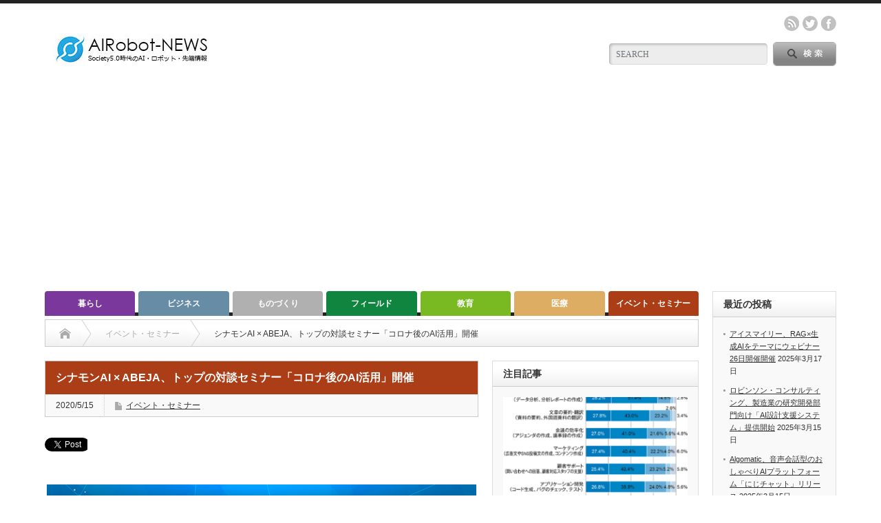

--- FILE ---
content_type: text/html; charset=UTF-8
request_url: https://airobot-news.net/2020/05/15/cinnamon-2/
body_size: 19902
content:
<!DOCTYPE html PUBLIC "-//W3C//DTD XHTML 1.1//EN" "http://www.w3.org/TR/xhtml11/DTD/xhtml11.dtd">
<!--[if lt IE 9]><html xmlns="http://www.w3.org/1999/xhtml" class="ie"><![endif]-->
<!--[if (gt IE 9)|!(IE)]><!--><html xmlns="http://www.w3.org/1999/xhtml"><!--<![endif]-->
<head profile="http://gmpg.org/xfn/11">
<meta http-equiv="Content-Type" content="text/html; charset=UTF-8" />
<meta http-equiv="X-UA-Compatible" content="IE=edge,chrome=1" />
<meta name="viewport" content="width=device-width" />

<meta name="description" content="AIの社会実装を手がけるABEJAは、AIのソリューションを提供するシナモンとの共催で、 無料オンラインセミナー「AI活用の未来～WITH/AFTERコロナでのAI活用～」を6月2日に開催する。" />

<link rel="alternate" type="application/rss+xml" title="AIRobot-NEWS RSS Feed" href="https://airobot-news.net/feed/" />
<link rel="alternate" type="application/atom+xml" title="AIRobot-NEWS Atom Feed" href="https://airobot-news.net/feed/atom/" /> 
<link rel="pingback" href="https://airobot-news.net/xmlrpc.php" />

 

		<!-- All in One SEO 4.9.1.1 - aioseo.com -->
		<title>シナモンAI × ABEJA、トップの対談セミナー「コロナ後のAI活用」開催 | AIRobot-NEWS</title>
	<meta name="description" content="AIの社会実装を手がけるABEJAは、AIのソリューションを提供するシナモンとの共催で、 無料オンラインセミナー「AI活用の未来～WITH/AFTERコロナでのAI活用～」を6月2日に開催する。" />
	<meta name="robots" content="max-snippet:-1, max-image-preview:large, max-video-preview:-1" />
	<meta name="author" content="wanitel"/>
	<link rel="canonical" href="https://airobot-news.net/2020/05/15/cinnamon-2/" />
	<meta name="generator" content="All in One SEO (AIOSEO) 4.9.1.1" />
		<meta property="og:locale" content="ja_JP" />
		<meta property="og:site_name" content="AIRobot-NEWS | Society5.0時代のAI・Rboto情報" />
		<meta property="og:type" content="article" />
		<meta property="og:title" content="シナモンAI × ABEJA、トップの対談セミナー「コロナ後のAI活用」開催 | AIRobot-NEWS" />
		<meta property="og:description" content="AIの社会実装を手がけるABEJAは、AIのソリューションを提供するシナモンとの共催で、 無料オンラインセミナー「AI活用の未来～WITH/AFTERコロナでのAI活用～」を6月2日に開催する。" />
		<meta property="og:url" content="https://airobot-news.net/2020/05/15/cinnamon-2/" />
		<meta property="og:image" content="https://airobot-news.net/wp-content/uploads/2021/04/ROGO-100.jpg" />
		<meta property="og:image:secure_url" content="https://airobot-news.net/wp-content/uploads/2021/04/ROGO-100.jpg" />
		<meta property="og:image:width" content="250" />
		<meta property="og:image:height" content="100" />
		<meta property="article:published_time" content="2020-05-15T08:14:08+00:00" />
		<meta property="article:modified_time" content="2020-05-30T05:00:23+00:00" />
		<meta property="article:publisher" content="https://facebook.com/AIRobotNEWS" />
		<meta name="twitter:card" content="summary" />
		<meta name="twitter:site" content="@AIRobotNEWS" />
		<meta name="twitter:title" content="シナモンAI × ABEJA、トップの対談セミナー「コロナ後のAI活用」開催 | AIRobot-NEWS" />
		<meta name="twitter:description" content="AIの社会実装を手がけるABEJAは、AIのソリューションを提供するシナモンとの共催で、 無料オンラインセミナー「AI活用の未来～WITH/AFTERコロナでのAI活用～」を6月2日に開催する。" />
		<meta name="twitter:creator" content="@AIRobotNEWS" />
		<meta name="twitter:image" content="https://airobot-news.net/wp-content/uploads/2021/04/ROGO-100.jpg" />
		<script type="application/ld+json" class="aioseo-schema">
			{"@context":"https:\/\/schema.org","@graph":[{"@type":"Article","@id":"https:\/\/airobot-news.net\/2020\/05\/15\/cinnamon-2\/#article","name":"\u30b7\u30ca\u30e2\u30f3AI \u00d7 ABEJA\u3001\u30c8\u30c3\u30d7\u306e\u5bfe\u8ac7\u30bb\u30df\u30ca\u30fc\u300c\u30b3\u30ed\u30ca\u5f8c\u306eAI\u6d3b\u7528\u300d\u958b\u50ac | AIRobot-NEWS","headline":"\u30b7\u30ca\u30e2\u30f3AI \u00d7 ABEJA\u3001\u30c8\u30c3\u30d7\u306e\u5bfe\u8ac7\u30bb\u30df\u30ca\u30fc\u300c\u30b3\u30ed\u30ca\u5f8c\u306eAI\u6d3b\u7528\u300d\u958b\u50ac","author":{"@id":"https:\/\/airobot-news.net\/author\/wanitel\/#author"},"publisher":{"@id":"https:\/\/airobot-news.net\/#organization"},"image":{"@type":"ImageObject","url":"https:\/\/airobot-news.net\/wp-content\/uploads\/2020\/05\/0515-abe.png","width":624,"height":326},"datePublished":"2020-05-15T17:14:08+09:00","dateModified":"2020-05-30T14:00:23+09:00","inLanguage":"ja","mainEntityOfPage":{"@id":"https:\/\/airobot-news.net\/2020\/05\/15\/cinnamon-2\/#webpage"},"isPartOf":{"@id":"https:\/\/airobot-news.net\/2020\/05\/15\/cinnamon-2\/#webpage"},"articleSection":"\u30a4\u30d9\u30f3\u30c8\u30fb\u30bb\u30df\u30ca\u30fc, wanitel"},{"@type":"BreadcrumbList","@id":"https:\/\/airobot-news.net\/2020\/05\/15\/cinnamon-2\/#breadcrumblist","itemListElement":[{"@type":"ListItem","@id":"https:\/\/airobot-news.net#listItem","position":1,"name":"\u30db\u30fc\u30e0","item":"https:\/\/airobot-news.net","nextItem":{"@type":"ListItem","@id":"https:\/\/airobot-news.net\/category\/%e3%82%a4%e3%83%99%e3%83%b3%e3%83%88%e3%83%bb%e3%82%bb%e3%83%9f%e3%83%8a%e3%83%bc\/#listItem","name":"\u30a4\u30d9\u30f3\u30c8\u30fb\u30bb\u30df\u30ca\u30fc"}},{"@type":"ListItem","@id":"https:\/\/airobot-news.net\/category\/%e3%82%a4%e3%83%99%e3%83%b3%e3%83%88%e3%83%bb%e3%82%bb%e3%83%9f%e3%83%8a%e3%83%bc\/#listItem","position":2,"name":"\u30a4\u30d9\u30f3\u30c8\u30fb\u30bb\u30df\u30ca\u30fc","item":"https:\/\/airobot-news.net\/category\/%e3%82%a4%e3%83%99%e3%83%b3%e3%83%88%e3%83%bb%e3%82%bb%e3%83%9f%e3%83%8a%e3%83%bc\/","nextItem":{"@type":"ListItem","@id":"https:\/\/airobot-news.net\/2020\/05\/15\/cinnamon-2\/#listItem","name":"\u30b7\u30ca\u30e2\u30f3AI \u00d7 ABEJA\u3001\u30c8\u30c3\u30d7\u306e\u5bfe\u8ac7\u30bb\u30df\u30ca\u30fc\u300c\u30b3\u30ed\u30ca\u5f8c\u306eAI\u6d3b\u7528\u300d\u958b\u50ac"},"previousItem":{"@type":"ListItem","@id":"https:\/\/airobot-news.net#listItem","name":"\u30db\u30fc\u30e0"}},{"@type":"ListItem","@id":"https:\/\/airobot-news.net\/2020\/05\/15\/cinnamon-2\/#listItem","position":3,"name":"\u30b7\u30ca\u30e2\u30f3AI \u00d7 ABEJA\u3001\u30c8\u30c3\u30d7\u306e\u5bfe\u8ac7\u30bb\u30df\u30ca\u30fc\u300c\u30b3\u30ed\u30ca\u5f8c\u306eAI\u6d3b\u7528\u300d\u958b\u50ac","previousItem":{"@type":"ListItem","@id":"https:\/\/airobot-news.net\/category\/%e3%82%a4%e3%83%99%e3%83%b3%e3%83%88%e3%83%bb%e3%82%bb%e3%83%9f%e3%83%8a%e3%83%bc\/#listItem","name":"\u30a4\u30d9\u30f3\u30c8\u30fb\u30bb\u30df\u30ca\u30fc"}}]},{"@type":"Organization","@id":"https:\/\/airobot-news.net\/#organization","name":"\u682a\u5f0f\u4f1a\u793e\u30ef\u30cb\u30c6\u30eb","description":"Society5.0\u6642\u4ee3\u306eAI\u30fbRboto\u60c5\u5831","url":"https:\/\/airobot-news.net\/","telephone":"+819026421589","logo":{"@type":"ImageObject","url":"https:\/\/airobot-news.net\/wp-content\/uploads\/2021\/04\/ROGO-400.jpg","@id":"https:\/\/airobot-news.net\/2020\/05\/15\/cinnamon-2\/#organizationLogo","width":400,"height":400},"image":{"@id":"https:\/\/airobot-news.net\/2020\/05\/15\/cinnamon-2\/#organizationLogo"},"sameAs":["https:\/\/facebook.com\/AIRobotNEWS","https:\/\/x.com\/AIRobotNEWS"]},{"@type":"Person","@id":"https:\/\/airobot-news.net\/author\/wanitel\/#author","url":"https:\/\/airobot-news.net\/author\/wanitel\/","name":"wanitel","image":{"@type":"ImageObject","@id":"https:\/\/airobot-news.net\/2020\/05\/15\/cinnamon-2\/#authorImage","url":"https:\/\/secure.gravatar.com\/avatar\/bb0f84f57f1ed32262481df41c51ec60?s=96&d=mm&r=g","width":96,"height":96,"caption":"wanitel"}},{"@type":"WebPage","@id":"https:\/\/airobot-news.net\/2020\/05\/15\/cinnamon-2\/#webpage","url":"https:\/\/airobot-news.net\/2020\/05\/15\/cinnamon-2\/","name":"\u30b7\u30ca\u30e2\u30f3AI \u00d7 ABEJA\u3001\u30c8\u30c3\u30d7\u306e\u5bfe\u8ac7\u30bb\u30df\u30ca\u30fc\u300c\u30b3\u30ed\u30ca\u5f8c\u306eAI\u6d3b\u7528\u300d\u958b\u50ac | AIRobot-NEWS","description":"AI\u306e\u793e\u4f1a\u5b9f\u88c5\u3092\u624b\u304c\u3051\u308bABEJA\u306f\u3001AI\u306e\u30bd\u30ea\u30e5\u30fc\u30b7\u30e7\u30f3\u3092\u63d0\u4f9b\u3059\u308b\u30b7\u30ca\u30e2\u30f3\u3068\u306e\u5171\u50ac\u3067\u3001 \u7121\u6599\u30aa\u30f3\u30e9\u30a4\u30f3\u30bb\u30df\u30ca\u30fc\u300cAI\u6d3b\u7528\u306e\u672a\u6765\uff5eWITH\/AFTER\u30b3\u30ed\u30ca\u3067\u306eAI\u6d3b\u7528\uff5e\u300d\u30926\u67082\u65e5\u306b\u958b\u50ac\u3059\u308b\u3002","inLanguage":"ja","isPartOf":{"@id":"https:\/\/airobot-news.net\/#website"},"breadcrumb":{"@id":"https:\/\/airobot-news.net\/2020\/05\/15\/cinnamon-2\/#breadcrumblist"},"author":{"@id":"https:\/\/airobot-news.net\/author\/wanitel\/#author"},"creator":{"@id":"https:\/\/airobot-news.net\/author\/wanitel\/#author"},"image":{"@type":"ImageObject","url":"https:\/\/airobot-news.net\/wp-content\/uploads\/2020\/05\/0515-abe.png","@id":"https:\/\/airobot-news.net\/2020\/05\/15\/cinnamon-2\/#mainImage","width":624,"height":326},"primaryImageOfPage":{"@id":"https:\/\/airobot-news.net\/2020\/05\/15\/cinnamon-2\/#mainImage"},"datePublished":"2020-05-15T17:14:08+09:00","dateModified":"2020-05-30T14:00:23+09:00"},{"@type":"WebSite","@id":"https:\/\/airobot-news.net\/#website","url":"https:\/\/airobot-news.net\/","name":"AIRobot-NEWS","description":"Society5.0\u6642\u4ee3\u306eAI\u30fbRboto\u60c5\u5831","inLanguage":"ja","publisher":{"@id":"https:\/\/airobot-news.net\/#organization"}}]}
		</script>
		<!-- All in One SEO -->

<link rel='dns-prefetch' href='//webfonts.xserver.jp' />
<link rel='dns-prefetch' href='//www.googletagmanager.com' />
<link rel='dns-prefetch' href='//pagead2.googlesyndication.com' />
<link rel="alternate" type="application/rss+xml" title="AIRobot-NEWS &raquo; シナモンAI × ABEJA、トップの対談セミナー「コロナ後のAI活用」開催 のコメントのフィード" href="https://airobot-news.net/2020/05/15/cinnamon-2/feed/" />
		<!-- This site uses the Google Analytics by MonsterInsights plugin v9.11.0 - Using Analytics tracking - https://www.monsterinsights.com/ -->
							<script src="//www.googletagmanager.com/gtag/js?id=G-JM1E2XLQE9"  data-cfasync="false" data-wpfc-render="false" type="text/javascript" async></script>
			<script data-cfasync="false" data-wpfc-render="false" type="text/javascript">
				var mi_version = '9.11.0';
				var mi_track_user = true;
				var mi_no_track_reason = '';
								var MonsterInsightsDefaultLocations = {"page_location":"https:\/\/airobot-news.net\/2020\/05\/15\/cinnamon-2\/"};
								if ( typeof MonsterInsightsPrivacyGuardFilter === 'function' ) {
					var MonsterInsightsLocations = (typeof MonsterInsightsExcludeQuery === 'object') ? MonsterInsightsPrivacyGuardFilter( MonsterInsightsExcludeQuery ) : MonsterInsightsPrivacyGuardFilter( MonsterInsightsDefaultLocations );
				} else {
					var MonsterInsightsLocations = (typeof MonsterInsightsExcludeQuery === 'object') ? MonsterInsightsExcludeQuery : MonsterInsightsDefaultLocations;
				}

								var disableStrs = [
										'ga-disable-G-JM1E2XLQE9',
									];

				/* Function to detect opted out users */
				function __gtagTrackerIsOptedOut() {
					for (var index = 0; index < disableStrs.length; index++) {
						if (document.cookie.indexOf(disableStrs[index] + '=true') > -1) {
							return true;
						}
					}

					return false;
				}

				/* Disable tracking if the opt-out cookie exists. */
				if (__gtagTrackerIsOptedOut()) {
					for (var index = 0; index < disableStrs.length; index++) {
						window[disableStrs[index]] = true;
					}
				}

				/* Opt-out function */
				function __gtagTrackerOptout() {
					for (var index = 0; index < disableStrs.length; index++) {
						document.cookie = disableStrs[index] + '=true; expires=Thu, 31 Dec 2099 23:59:59 UTC; path=/';
						window[disableStrs[index]] = true;
					}
				}

				if ('undefined' === typeof gaOptout) {
					function gaOptout() {
						__gtagTrackerOptout();
					}
				}
								window.dataLayer = window.dataLayer || [];

				window.MonsterInsightsDualTracker = {
					helpers: {},
					trackers: {},
				};
				if (mi_track_user) {
					function __gtagDataLayer() {
						dataLayer.push(arguments);
					}

					function __gtagTracker(type, name, parameters) {
						if (!parameters) {
							parameters = {};
						}

						if (parameters.send_to) {
							__gtagDataLayer.apply(null, arguments);
							return;
						}

						if (type === 'event') {
														parameters.send_to = monsterinsights_frontend.v4_id;
							var hookName = name;
							if (typeof parameters['event_category'] !== 'undefined') {
								hookName = parameters['event_category'] + ':' + name;
							}

							if (typeof MonsterInsightsDualTracker.trackers[hookName] !== 'undefined') {
								MonsterInsightsDualTracker.trackers[hookName](parameters);
							} else {
								__gtagDataLayer('event', name, parameters);
							}
							
						} else {
							__gtagDataLayer.apply(null, arguments);
						}
					}

					__gtagTracker('js', new Date());
					__gtagTracker('set', {
						'developer_id.dZGIzZG': true,
											});
					if ( MonsterInsightsLocations.page_location ) {
						__gtagTracker('set', MonsterInsightsLocations);
					}
										__gtagTracker('config', 'G-JM1E2XLQE9', {"forceSSL":"true","link_attribution":"true"} );
										window.gtag = __gtagTracker;										(function () {
						/* https://developers.google.com/analytics/devguides/collection/analyticsjs/ */
						/* ga and __gaTracker compatibility shim. */
						var noopfn = function () {
							return null;
						};
						var newtracker = function () {
							return new Tracker();
						};
						var Tracker = function () {
							return null;
						};
						var p = Tracker.prototype;
						p.get = noopfn;
						p.set = noopfn;
						p.send = function () {
							var args = Array.prototype.slice.call(arguments);
							args.unshift('send');
							__gaTracker.apply(null, args);
						};
						var __gaTracker = function () {
							var len = arguments.length;
							if (len === 0) {
								return;
							}
							var f = arguments[len - 1];
							if (typeof f !== 'object' || f === null || typeof f.hitCallback !== 'function') {
								if ('send' === arguments[0]) {
									var hitConverted, hitObject = false, action;
									if ('event' === arguments[1]) {
										if ('undefined' !== typeof arguments[3]) {
											hitObject = {
												'eventAction': arguments[3],
												'eventCategory': arguments[2],
												'eventLabel': arguments[4],
												'value': arguments[5] ? arguments[5] : 1,
											}
										}
									}
									if ('pageview' === arguments[1]) {
										if ('undefined' !== typeof arguments[2]) {
											hitObject = {
												'eventAction': 'page_view',
												'page_path': arguments[2],
											}
										}
									}
									if (typeof arguments[2] === 'object') {
										hitObject = arguments[2];
									}
									if (typeof arguments[5] === 'object') {
										Object.assign(hitObject, arguments[5]);
									}
									if ('undefined' !== typeof arguments[1].hitType) {
										hitObject = arguments[1];
										if ('pageview' === hitObject.hitType) {
											hitObject.eventAction = 'page_view';
										}
									}
									if (hitObject) {
										action = 'timing' === arguments[1].hitType ? 'timing_complete' : hitObject.eventAction;
										hitConverted = mapArgs(hitObject);
										__gtagTracker('event', action, hitConverted);
									}
								}
								return;
							}

							function mapArgs(args) {
								var arg, hit = {};
								var gaMap = {
									'eventCategory': 'event_category',
									'eventAction': 'event_action',
									'eventLabel': 'event_label',
									'eventValue': 'event_value',
									'nonInteraction': 'non_interaction',
									'timingCategory': 'event_category',
									'timingVar': 'name',
									'timingValue': 'value',
									'timingLabel': 'event_label',
									'page': 'page_path',
									'location': 'page_location',
									'title': 'page_title',
									'referrer' : 'page_referrer',
								};
								for (arg in args) {
																		if (!(!args.hasOwnProperty(arg) || !gaMap.hasOwnProperty(arg))) {
										hit[gaMap[arg]] = args[arg];
									} else {
										hit[arg] = args[arg];
									}
								}
								return hit;
							}

							try {
								f.hitCallback();
							} catch (ex) {
							}
						};
						__gaTracker.create = newtracker;
						__gaTracker.getByName = newtracker;
						__gaTracker.getAll = function () {
							return [];
						};
						__gaTracker.remove = noopfn;
						__gaTracker.loaded = true;
						window['__gaTracker'] = __gaTracker;
					})();
									} else {
										console.log("");
					(function () {
						function __gtagTracker() {
							return null;
						}

						window['__gtagTracker'] = __gtagTracker;
						window['gtag'] = __gtagTracker;
					})();
									}
			</script>
							<!-- / Google Analytics by MonsterInsights -->
		<script type="text/javascript">
/* <![CDATA[ */
window._wpemojiSettings = {"baseUrl":"https:\/\/s.w.org\/images\/core\/emoji\/15.0.3\/72x72\/","ext":".png","svgUrl":"https:\/\/s.w.org\/images\/core\/emoji\/15.0.3\/svg\/","svgExt":".svg","source":{"concatemoji":"https:\/\/airobot-news.net\/wp-includes\/js\/wp-emoji-release.min.js?ver=6.6.4"}};
/*! This file is auto-generated */
!function(i,n){var o,s,e;function c(e){try{var t={supportTests:e,timestamp:(new Date).valueOf()};sessionStorage.setItem(o,JSON.stringify(t))}catch(e){}}function p(e,t,n){e.clearRect(0,0,e.canvas.width,e.canvas.height),e.fillText(t,0,0);var t=new Uint32Array(e.getImageData(0,0,e.canvas.width,e.canvas.height).data),r=(e.clearRect(0,0,e.canvas.width,e.canvas.height),e.fillText(n,0,0),new Uint32Array(e.getImageData(0,0,e.canvas.width,e.canvas.height).data));return t.every(function(e,t){return e===r[t]})}function u(e,t,n){switch(t){case"flag":return n(e,"\ud83c\udff3\ufe0f\u200d\u26a7\ufe0f","\ud83c\udff3\ufe0f\u200b\u26a7\ufe0f")?!1:!n(e,"\ud83c\uddfa\ud83c\uddf3","\ud83c\uddfa\u200b\ud83c\uddf3")&&!n(e,"\ud83c\udff4\udb40\udc67\udb40\udc62\udb40\udc65\udb40\udc6e\udb40\udc67\udb40\udc7f","\ud83c\udff4\u200b\udb40\udc67\u200b\udb40\udc62\u200b\udb40\udc65\u200b\udb40\udc6e\u200b\udb40\udc67\u200b\udb40\udc7f");case"emoji":return!n(e,"\ud83d\udc26\u200d\u2b1b","\ud83d\udc26\u200b\u2b1b")}return!1}function f(e,t,n){var r="undefined"!=typeof WorkerGlobalScope&&self instanceof WorkerGlobalScope?new OffscreenCanvas(300,150):i.createElement("canvas"),a=r.getContext("2d",{willReadFrequently:!0}),o=(a.textBaseline="top",a.font="600 32px Arial",{});return e.forEach(function(e){o[e]=t(a,e,n)}),o}function t(e){var t=i.createElement("script");t.src=e,t.defer=!0,i.head.appendChild(t)}"undefined"!=typeof Promise&&(o="wpEmojiSettingsSupports",s=["flag","emoji"],n.supports={everything:!0,everythingExceptFlag:!0},e=new Promise(function(e){i.addEventListener("DOMContentLoaded",e,{once:!0})}),new Promise(function(t){var n=function(){try{var e=JSON.parse(sessionStorage.getItem(o));if("object"==typeof e&&"number"==typeof e.timestamp&&(new Date).valueOf()<e.timestamp+604800&&"object"==typeof e.supportTests)return e.supportTests}catch(e){}return null}();if(!n){if("undefined"!=typeof Worker&&"undefined"!=typeof OffscreenCanvas&&"undefined"!=typeof URL&&URL.createObjectURL&&"undefined"!=typeof Blob)try{var e="postMessage("+f.toString()+"("+[JSON.stringify(s),u.toString(),p.toString()].join(",")+"));",r=new Blob([e],{type:"text/javascript"}),a=new Worker(URL.createObjectURL(r),{name:"wpTestEmojiSupports"});return void(a.onmessage=function(e){c(n=e.data),a.terminate(),t(n)})}catch(e){}c(n=f(s,u,p))}t(n)}).then(function(e){for(var t in e)n.supports[t]=e[t],n.supports.everything=n.supports.everything&&n.supports[t],"flag"!==t&&(n.supports.everythingExceptFlag=n.supports.everythingExceptFlag&&n.supports[t]);n.supports.everythingExceptFlag=n.supports.everythingExceptFlag&&!n.supports.flag,n.DOMReady=!1,n.readyCallback=function(){n.DOMReady=!0}}).then(function(){return e}).then(function(){var e;n.supports.everything||(n.readyCallback(),(e=n.source||{}).concatemoji?t(e.concatemoji):e.wpemoji&&e.twemoji&&(t(e.twemoji),t(e.wpemoji)))}))}((window,document),window._wpemojiSettings);
/* ]]> */
</script>
<style id='wp-emoji-styles-inline-css' type='text/css'>

	img.wp-smiley, img.emoji {
		display: inline !important;
		border: none !important;
		box-shadow: none !important;
		height: 1em !important;
		width: 1em !important;
		margin: 0 0.07em !important;
		vertical-align: -0.1em !important;
		background: none !important;
		padding: 0 !important;
	}
</style>
<link rel='stylesheet' id='wp-block-library-css' href='https://airobot-news.net/wp-includes/css/dist/block-library/style.min.css?ver=6.6.4' type='text/css' media='all' />
<link rel='stylesheet' id='aioseo/css/src/vue/standalone/blocks/table-of-contents/global.scss-css' href='https://airobot-news.net/wp-content/plugins/all-in-one-seo-pack/dist/Lite/assets/css/table-of-contents/global.e90f6d47.css?ver=4.9.1.1' type='text/css' media='all' />
<style id='classic-theme-styles-inline-css' type='text/css'>
/*! This file is auto-generated */
.wp-block-button__link{color:#fff;background-color:#32373c;border-radius:9999px;box-shadow:none;text-decoration:none;padding:calc(.667em + 2px) calc(1.333em + 2px);font-size:1.125em}.wp-block-file__button{background:#32373c;color:#fff;text-decoration:none}
</style>
<style id='global-styles-inline-css' type='text/css'>
:root{--wp--preset--aspect-ratio--square: 1;--wp--preset--aspect-ratio--4-3: 4/3;--wp--preset--aspect-ratio--3-4: 3/4;--wp--preset--aspect-ratio--3-2: 3/2;--wp--preset--aspect-ratio--2-3: 2/3;--wp--preset--aspect-ratio--16-9: 16/9;--wp--preset--aspect-ratio--9-16: 9/16;--wp--preset--color--black: #000000;--wp--preset--color--cyan-bluish-gray: #abb8c3;--wp--preset--color--white: #ffffff;--wp--preset--color--pale-pink: #f78da7;--wp--preset--color--vivid-red: #cf2e2e;--wp--preset--color--luminous-vivid-orange: #ff6900;--wp--preset--color--luminous-vivid-amber: #fcb900;--wp--preset--color--light-green-cyan: #7bdcb5;--wp--preset--color--vivid-green-cyan: #00d084;--wp--preset--color--pale-cyan-blue: #8ed1fc;--wp--preset--color--vivid-cyan-blue: #0693e3;--wp--preset--color--vivid-purple: #9b51e0;--wp--preset--gradient--vivid-cyan-blue-to-vivid-purple: linear-gradient(135deg,rgba(6,147,227,1) 0%,rgb(155,81,224) 100%);--wp--preset--gradient--light-green-cyan-to-vivid-green-cyan: linear-gradient(135deg,rgb(122,220,180) 0%,rgb(0,208,130) 100%);--wp--preset--gradient--luminous-vivid-amber-to-luminous-vivid-orange: linear-gradient(135deg,rgba(252,185,0,1) 0%,rgba(255,105,0,1) 100%);--wp--preset--gradient--luminous-vivid-orange-to-vivid-red: linear-gradient(135deg,rgba(255,105,0,1) 0%,rgb(207,46,46) 100%);--wp--preset--gradient--very-light-gray-to-cyan-bluish-gray: linear-gradient(135deg,rgb(238,238,238) 0%,rgb(169,184,195) 100%);--wp--preset--gradient--cool-to-warm-spectrum: linear-gradient(135deg,rgb(74,234,220) 0%,rgb(151,120,209) 20%,rgb(207,42,186) 40%,rgb(238,44,130) 60%,rgb(251,105,98) 80%,rgb(254,248,76) 100%);--wp--preset--gradient--blush-light-purple: linear-gradient(135deg,rgb(255,206,236) 0%,rgb(152,150,240) 100%);--wp--preset--gradient--blush-bordeaux: linear-gradient(135deg,rgb(254,205,165) 0%,rgb(254,45,45) 50%,rgb(107,0,62) 100%);--wp--preset--gradient--luminous-dusk: linear-gradient(135deg,rgb(255,203,112) 0%,rgb(199,81,192) 50%,rgb(65,88,208) 100%);--wp--preset--gradient--pale-ocean: linear-gradient(135deg,rgb(255,245,203) 0%,rgb(182,227,212) 50%,rgb(51,167,181) 100%);--wp--preset--gradient--electric-grass: linear-gradient(135deg,rgb(202,248,128) 0%,rgb(113,206,126) 100%);--wp--preset--gradient--midnight: linear-gradient(135deg,rgb(2,3,129) 0%,rgb(40,116,252) 100%);--wp--preset--font-size--small: 13px;--wp--preset--font-size--medium: 20px;--wp--preset--font-size--large: 36px;--wp--preset--font-size--x-large: 42px;--wp--preset--spacing--20: 0.44rem;--wp--preset--spacing--30: 0.67rem;--wp--preset--spacing--40: 1rem;--wp--preset--spacing--50: 1.5rem;--wp--preset--spacing--60: 2.25rem;--wp--preset--spacing--70: 3.38rem;--wp--preset--spacing--80: 5.06rem;--wp--preset--shadow--natural: 6px 6px 9px rgba(0, 0, 0, 0.2);--wp--preset--shadow--deep: 12px 12px 50px rgba(0, 0, 0, 0.4);--wp--preset--shadow--sharp: 6px 6px 0px rgba(0, 0, 0, 0.2);--wp--preset--shadow--outlined: 6px 6px 0px -3px rgba(255, 255, 255, 1), 6px 6px rgba(0, 0, 0, 1);--wp--preset--shadow--crisp: 6px 6px 0px rgba(0, 0, 0, 1);}:where(.is-layout-flex){gap: 0.5em;}:where(.is-layout-grid){gap: 0.5em;}body .is-layout-flex{display: flex;}.is-layout-flex{flex-wrap: wrap;align-items: center;}.is-layout-flex > :is(*, div){margin: 0;}body .is-layout-grid{display: grid;}.is-layout-grid > :is(*, div){margin: 0;}:where(.wp-block-columns.is-layout-flex){gap: 2em;}:where(.wp-block-columns.is-layout-grid){gap: 2em;}:where(.wp-block-post-template.is-layout-flex){gap: 1.25em;}:where(.wp-block-post-template.is-layout-grid){gap: 1.25em;}.has-black-color{color: var(--wp--preset--color--black) !important;}.has-cyan-bluish-gray-color{color: var(--wp--preset--color--cyan-bluish-gray) !important;}.has-white-color{color: var(--wp--preset--color--white) !important;}.has-pale-pink-color{color: var(--wp--preset--color--pale-pink) !important;}.has-vivid-red-color{color: var(--wp--preset--color--vivid-red) !important;}.has-luminous-vivid-orange-color{color: var(--wp--preset--color--luminous-vivid-orange) !important;}.has-luminous-vivid-amber-color{color: var(--wp--preset--color--luminous-vivid-amber) !important;}.has-light-green-cyan-color{color: var(--wp--preset--color--light-green-cyan) !important;}.has-vivid-green-cyan-color{color: var(--wp--preset--color--vivid-green-cyan) !important;}.has-pale-cyan-blue-color{color: var(--wp--preset--color--pale-cyan-blue) !important;}.has-vivid-cyan-blue-color{color: var(--wp--preset--color--vivid-cyan-blue) !important;}.has-vivid-purple-color{color: var(--wp--preset--color--vivid-purple) !important;}.has-black-background-color{background-color: var(--wp--preset--color--black) !important;}.has-cyan-bluish-gray-background-color{background-color: var(--wp--preset--color--cyan-bluish-gray) !important;}.has-white-background-color{background-color: var(--wp--preset--color--white) !important;}.has-pale-pink-background-color{background-color: var(--wp--preset--color--pale-pink) !important;}.has-vivid-red-background-color{background-color: var(--wp--preset--color--vivid-red) !important;}.has-luminous-vivid-orange-background-color{background-color: var(--wp--preset--color--luminous-vivid-orange) !important;}.has-luminous-vivid-amber-background-color{background-color: var(--wp--preset--color--luminous-vivid-amber) !important;}.has-light-green-cyan-background-color{background-color: var(--wp--preset--color--light-green-cyan) !important;}.has-vivid-green-cyan-background-color{background-color: var(--wp--preset--color--vivid-green-cyan) !important;}.has-pale-cyan-blue-background-color{background-color: var(--wp--preset--color--pale-cyan-blue) !important;}.has-vivid-cyan-blue-background-color{background-color: var(--wp--preset--color--vivid-cyan-blue) !important;}.has-vivid-purple-background-color{background-color: var(--wp--preset--color--vivid-purple) !important;}.has-black-border-color{border-color: var(--wp--preset--color--black) !important;}.has-cyan-bluish-gray-border-color{border-color: var(--wp--preset--color--cyan-bluish-gray) !important;}.has-white-border-color{border-color: var(--wp--preset--color--white) !important;}.has-pale-pink-border-color{border-color: var(--wp--preset--color--pale-pink) !important;}.has-vivid-red-border-color{border-color: var(--wp--preset--color--vivid-red) !important;}.has-luminous-vivid-orange-border-color{border-color: var(--wp--preset--color--luminous-vivid-orange) !important;}.has-luminous-vivid-amber-border-color{border-color: var(--wp--preset--color--luminous-vivid-amber) !important;}.has-light-green-cyan-border-color{border-color: var(--wp--preset--color--light-green-cyan) !important;}.has-vivid-green-cyan-border-color{border-color: var(--wp--preset--color--vivid-green-cyan) !important;}.has-pale-cyan-blue-border-color{border-color: var(--wp--preset--color--pale-cyan-blue) !important;}.has-vivid-cyan-blue-border-color{border-color: var(--wp--preset--color--vivid-cyan-blue) !important;}.has-vivid-purple-border-color{border-color: var(--wp--preset--color--vivid-purple) !important;}.has-vivid-cyan-blue-to-vivid-purple-gradient-background{background: var(--wp--preset--gradient--vivid-cyan-blue-to-vivid-purple) !important;}.has-light-green-cyan-to-vivid-green-cyan-gradient-background{background: var(--wp--preset--gradient--light-green-cyan-to-vivid-green-cyan) !important;}.has-luminous-vivid-amber-to-luminous-vivid-orange-gradient-background{background: var(--wp--preset--gradient--luminous-vivid-amber-to-luminous-vivid-orange) !important;}.has-luminous-vivid-orange-to-vivid-red-gradient-background{background: var(--wp--preset--gradient--luminous-vivid-orange-to-vivid-red) !important;}.has-very-light-gray-to-cyan-bluish-gray-gradient-background{background: var(--wp--preset--gradient--very-light-gray-to-cyan-bluish-gray) !important;}.has-cool-to-warm-spectrum-gradient-background{background: var(--wp--preset--gradient--cool-to-warm-spectrum) !important;}.has-blush-light-purple-gradient-background{background: var(--wp--preset--gradient--blush-light-purple) !important;}.has-blush-bordeaux-gradient-background{background: var(--wp--preset--gradient--blush-bordeaux) !important;}.has-luminous-dusk-gradient-background{background: var(--wp--preset--gradient--luminous-dusk) !important;}.has-pale-ocean-gradient-background{background: var(--wp--preset--gradient--pale-ocean) !important;}.has-electric-grass-gradient-background{background: var(--wp--preset--gradient--electric-grass) !important;}.has-midnight-gradient-background{background: var(--wp--preset--gradient--midnight) !important;}.has-small-font-size{font-size: var(--wp--preset--font-size--small) !important;}.has-medium-font-size{font-size: var(--wp--preset--font-size--medium) !important;}.has-large-font-size{font-size: var(--wp--preset--font-size--large) !important;}.has-x-large-font-size{font-size: var(--wp--preset--font-size--x-large) !important;}
:where(.wp-block-post-template.is-layout-flex){gap: 1.25em;}:where(.wp-block-post-template.is-layout-grid){gap: 1.25em;}
:where(.wp-block-columns.is-layout-flex){gap: 2em;}:where(.wp-block-columns.is-layout-grid){gap: 2em;}
:root :where(.wp-block-pullquote){font-size: 1.5em;line-height: 1.6;}
</style>
<script type="text/javascript" src="https://airobot-news.net/wp-includes/js/jquery/jquery.min.js?ver=3.7.1" id="jquery-core-js"></script>
<script type="text/javascript" src="https://airobot-news.net/wp-includes/js/jquery/jquery-migrate.min.js?ver=3.4.1" id="jquery-migrate-js"></script>
<script type="text/javascript" src="//webfonts.xserver.jp/js/xserverv3.js?fadein=0&amp;ver=2.0.9" id="typesquare_std-js"></script>
<script type="text/javascript" src="https://airobot-news.net/wp-content/plugins/google-analytics-for-wordpress/assets/js/frontend-gtag.min.js?ver=9.11.0" id="monsterinsights-frontend-script-js" async="async" data-wp-strategy="async"></script>
<script data-cfasync="false" data-wpfc-render="false" type="text/javascript" id='monsterinsights-frontend-script-js-extra'>/* <![CDATA[ */
var monsterinsights_frontend = {"js_events_tracking":"true","download_extensions":"doc,pdf,ppt,zip,xls,docx,pptx,xlsx","inbound_paths":"[{\"path\":\"\\\/go\\\/\",\"label\":\"affiliate\"},{\"path\":\"\\\/recommend\\\/\",\"label\":\"affiliate\"}]","home_url":"https:\/\/airobot-news.net","hash_tracking":"false","v4_id":"G-JM1E2XLQE9"};/* ]]> */
</script>

<!-- Site Kit によって追加された Google タグ（gtag.js）スニペット -->
<!-- Google アナリティクス スニペット (Site Kit が追加) -->
<script type="text/javascript" src="https://www.googletagmanager.com/gtag/js?id=G-TBRKC5SZW8" id="google_gtagjs-js" async></script>
<script type="text/javascript" id="google_gtagjs-js-after">
/* <![CDATA[ */
window.dataLayer = window.dataLayer || [];function gtag(){dataLayer.push(arguments);}
gtag("set","linker",{"domains":["airobot-news.net"]});
gtag("js", new Date());
gtag("set", "developer_id.dZTNiMT", true);
gtag("config", "G-TBRKC5SZW8");
/* ]]> */
</script>
<link rel="https://api.w.org/" href="https://airobot-news.net/wp-json/" /><link rel="alternate" title="JSON" type="application/json" href="https://airobot-news.net/wp-json/wp/v2/posts/476" /><link rel='shortlink' href='https://airobot-news.net/?p=476' />
<link rel="alternate" title="oEmbed (JSON)" type="application/json+oembed" href="https://airobot-news.net/wp-json/oembed/1.0/embed?url=https%3A%2F%2Fairobot-news.net%2F2020%2F05%2F15%2Fcinnamon-2%2F" />
<link rel="alternate" title="oEmbed (XML)" type="text/xml+oembed" href="https://airobot-news.net/wp-json/oembed/1.0/embed?url=https%3A%2F%2Fairobot-news.net%2F2020%2F05%2F15%2Fcinnamon-2%2F&#038;format=xml" />
<meta name="generator" content="Site Kit by Google 1.167.0" /><link rel="apple-touch-icon" sizes="180x180" href="/wp-content/uploads/fbrfg/apple-touch-icon.png">
<link rel="icon" type="image/png" sizes="32x32" href="/wp-content/uploads/fbrfg/favicon-32x32.png">
<link rel="icon" type="image/png" sizes="16x16" href="/wp-content/uploads/fbrfg/favicon-16x16.png">
<link rel="manifest" href="/wp-content/uploads/fbrfg/site.webmanifest">
<link rel="mask-icon" href="/wp-content/uploads/fbrfg/safari-pinned-tab.svg" color="#5bbad5">
<link rel="shortcut icon" href="/wp-content/uploads/fbrfg/favicon.ico">
<meta name="msapplication-TileColor" content="#da532c">
<meta name="msapplication-config" content="/wp-content/uploads/fbrfg/browserconfig.xml">
<meta name="theme-color" content="#ffffff">
<!-- Site Kit が追加した Google AdSense メタタグ -->
<meta name="google-adsense-platform-account" content="ca-host-pub-2644536267352236">
<meta name="google-adsense-platform-domain" content="sitekit.withgoogle.com">
<!-- Site Kit が追加した End Google AdSense メタタグ -->
<style type="text/css"></style>
<!-- Google AdSense スニペット (Site Kit が追加) -->
<script type="text/javascript" async="async" src="https://pagead2.googlesyndication.com/pagead/js/adsbygoogle.js?client=ca-pub-5579776317060676&amp;host=ca-host-pub-2644536267352236" crossorigin="anonymous"></script>

<!-- (ここまで) Google AdSense スニペット (Site Kit が追加) -->

<link rel="stylesheet" href="https://airobot-news.net/wp-content/themes/opinion_tcd018/style.css?ver=4.4.9" type="text/css" />
<link rel="stylesheet" href="https://airobot-news.net/wp-content/themes/opinion_tcd018/comment-style.css?ver=4.4.9" type="text/css" />

<link rel="stylesheet" media="screen and (min-width:769px)" href="https://airobot-news.net/wp-content/themes/opinion_tcd018/style_pc.css?ver=4.4.9" type="text/css" />
<link rel="stylesheet" media="screen and (max-width:768px)" href="https://airobot-news.net/wp-content/themes/opinion_tcd018/style_sp.css?ver=4.4.9" type="text/css" />
<link rel="stylesheet" media="screen and (max-width:768px)" href="https://airobot-news.net/wp-content/themes/opinion_tcd018/footer-bar/footer-bar.css?ver=?ver=4.4.9">

<link rel="stylesheet" href="https://airobot-news.net/wp-content/themes/opinion_tcd018/japanese.css?ver=4.4.9" type="text/css" />

<script type="text/javascript" src="https://airobot-news.net/wp-content/themes/opinion_tcd018/js/jscript.js?ver=4.4.9"></script>
<script type="text/javascript" src="https://airobot-news.net/wp-content/themes/opinion_tcd018/js/scroll.js?ver=4.4.9"></script>
<script type="text/javascript" src="https://airobot-news.net/wp-content/themes/opinion_tcd018/js/comment.js?ver=4.4.9"></script>
<script type="text/javascript" src="https://airobot-news.net/wp-content/themes/opinion_tcd018/js/rollover.js?ver=4.4.9"></script>
<!--[if lt IE 9]>
<link id="stylesheet" rel="stylesheet" href="https://airobot-news.net/wp-content/themes/opinion_tcd018/style_pc.css?ver=4.4.9" type="text/css" />
<script type="text/javascript" src="https://airobot-news.net/wp-content/themes/opinion_tcd018/js/ie.js?ver=4.4.9"></script>
<link rel="stylesheet" href="https://airobot-news.net/wp-content/themes/opinion_tcd018/ie.css" type="text/css" />
<![endif]-->

<!--[if IE 7]>
<link rel="stylesheet" href="https://airobot-news.net/wp-content/themes/opinion_tcd018/ie7.css" type="text/css" />
<![endif]-->


<style type="text/css">

body { font-size:16px; }

a:hover, #index_featured_post .post2 h4.title a:hover, #index_featured_post a, #logo a:hover, #footer_logo_text a:hover
 { color:#0077B3; }

.pc #global_menu li a, .archive_headline, .page_navi a:hover:hover, #single_title h2, #submit_comment:hover, #author_link:hover, #previous_next_post a:hover, #news_title h2,
 .profile_author_link:hover, #return_top, .author_social_link li.author_link a
 { background-color:#0077B3; }

#comment_textarea textarea:focus, #guest_info input:focus
 { border-color:#0077B3; }

#index_featured_post .post2 h4.title a:hover, #index_featured_post a:hover
 { color:#57BDCC; }

.pc #global_menu li a:hover, #return_top:hover, .author_social_link li.author_link a:hover
 { background-color:#57BDCC; }

.pc #global_menu ul li.menu-category-4 a { background:#B0B0B0; } .pc #global_menu ul li.menu-category-4 a:hover { background:#2BA3FF; } .flex-control-nav p span.category-link-4 { color:#B0B0B0; } #index-category-post-4 .headline1 { border-left:5px solid #B0B0B0; } #index-category-post-4 a:hover { color:#B0B0B0; } .category-4 a:hover { color:#B0B0B0; } .category-4 .archive_headline { background:#B0B0B0; } .category-4 #post_list a:hover { color:#B0B0B0; } .category-4 .post a { color:#B0B0B0; } .category-4 .post a:hover { color:#2BA3FF; } .category-4 .page_navi a:hover { color:#fff; background:#B0B0B0; } .category-4 #guest_info input:focus { border:1px solid #B0B0B0; } .category-4 #comment_textarea textarea:focus { border:1px solid #B0B0B0; } .category-4 #submit_comment:hover { background:#B0B0B0; } .category-4 #previous_next_post a:hover { background-color:#B0B0B0; } .category-4 #single_author_link:hover { background-color:#B0B0B0; } .category-4 #single_author_post li li a:hover { color:#B0B0B0; } .category-4 #post_pagination a:hover { background-color:#B0B0B0; } .category-4 #single_title h2 { background:#B0B0B0; } .category-4 .author_social_link li.author_link a { background-color:#B0B0B0; } .category-4 .author_social_link li.author_link a:hover { background-color:#2BA3FF; } .pc #global_menu ul li.menu-category-14 a { background:#AB3E16; } .pc #global_menu ul li.menu-category-14 a:hover { background:#FFCF70; } .flex-control-nav p span.category-link-14 { color:#AB3E16; } #index-category-post-14 .headline1 { border-left:5px solid #AB3E16; } #index-category-post-14 a:hover { color:#AB3E16; } .category-14 a:hover { color:#AB3E16; } .category-14 .archive_headline { background:#AB3E16; } .category-14 #post_list a:hover { color:#AB3E16; } .category-14 .post a { color:#AB3E16; } .category-14 .post a:hover { color:#FFCF70; } .category-14 .page_navi a:hover { color:#fff; background:#AB3E16; } .category-14 #guest_info input:focus { border:1px solid #AB3E16; } .category-14 #comment_textarea textarea:focus { border:1px solid #AB3E16; } .category-14 #submit_comment:hover { background:#AB3E16; } .category-14 #previous_next_post a:hover { background-color:#AB3E16; } .category-14 #single_author_link:hover { background-color:#AB3E16; } .category-14 #single_author_post li li a:hover { color:#AB3E16; } .category-14 #post_pagination a:hover { background-color:#AB3E16; } .category-14 #single_title h2 { background:#AB3E16; } .category-14 .author_social_link li.author_link a { background-color:#AB3E16; } .category-14 .author_social_link li.author_link a:hover { background-color:#FFCF70; } .pc #global_menu ul li.menu-category-3 a { background:#678CA6; } .pc #global_menu ul li.menu-category-3 a:hover { background:#ADEFFF; } .flex-control-nav p span.category-link-3 { color:#678CA6; } #index-category-post-3 .headline1 { border-left:5px solid #678CA6; } #index-category-post-3 a:hover { color:#678CA6; } .category-3 a:hover { color:#678CA6; } .category-3 .archive_headline { background:#678CA6; } .category-3 #post_list a:hover { color:#678CA6; } .category-3 .post a { color:#678CA6; } .category-3 .post a:hover { color:#ADEFFF; } .category-3 .page_navi a:hover { color:#fff; background:#678CA6; } .category-3 #guest_info input:focus { border:1px solid #678CA6; } .category-3 #comment_textarea textarea:focus { border:1px solid #678CA6; } .category-3 #submit_comment:hover { background:#678CA6; } .category-3 #previous_next_post a:hover { background-color:#678CA6; } .category-3 #single_author_link:hover { background-color:#678CA6; } .category-3 #single_author_post li li a:hover { color:#678CA6; } .category-3 #post_pagination a:hover { background-color:#678CA6; } .category-3 #single_title h2 { background:#678CA6; } .category-3 .author_social_link li.author_link a { background-color:#678CA6; } .category-3 .author_social_link li.author_link a:hover { background-color:#ADEFFF; } .pc #global_menu ul li.menu-category-5 a { background:#10853F; } .pc #global_menu ul li.menu-category-5 a:hover { background:#73DB4D; } .flex-control-nav p span.category-link-5 { color:#10853F; } #index-category-post-5 .headline1 { border-left:5px solid #10853F; } #index-category-post-5 a:hover { color:#10853F; } .category-5 a:hover { color:#10853F; } .category-5 .archive_headline { background:#10853F; } .category-5 #post_list a:hover { color:#10853F; } .category-5 .post a { color:#10853F; } .category-5 .post a:hover { color:#73DB4D; } .category-5 .page_navi a:hover { color:#fff; background:#10853F; } .category-5 #guest_info input:focus { border:1px solid #10853F; } .category-5 #comment_textarea textarea:focus { border:1px solid #10853F; } .category-5 #submit_comment:hover { background:#10853F; } .category-5 #previous_next_post a:hover { background-color:#10853F; } .category-5 #single_author_link:hover { background-color:#10853F; } .category-5 #single_author_post li li a:hover { color:#10853F; } .category-5 #post_pagination a:hover { background-color:#10853F; } .category-5 #single_title h2 { background:#10853F; } .category-5 .author_social_link li.author_link a { background-color:#10853F; } .category-5 .author_social_link li.author_link a:hover { background-color:#73DB4D; } .pc #global_menu ul li.menu-category-7 a { background:#DEAD64; } .pc #global_menu ul li.menu-category-7 a:hover { background:#FFED7A; } .flex-control-nav p span.category-link-7 { color:#DEAD64; } #index-category-post-7 .headline1 { border-left:5px solid #DEAD64; } #index-category-post-7 a:hover { color:#DEAD64; } .category-7 a:hover { color:#DEAD64; } .category-7 .archive_headline { background:#DEAD64; } .category-7 #post_list a:hover { color:#DEAD64; } .category-7 .post a { color:#DEAD64; } .category-7 .post a:hover { color:#FFED7A; } .category-7 .page_navi a:hover { color:#fff; background:#DEAD64; } .category-7 #guest_info input:focus { border:1px solid #DEAD64; } .category-7 #comment_textarea textarea:focus { border:1px solid #DEAD64; } .category-7 #submit_comment:hover { background:#DEAD64; } .category-7 #previous_next_post a:hover { background-color:#DEAD64; } .category-7 #single_author_link:hover { background-color:#DEAD64; } .category-7 #single_author_post li li a:hover { color:#DEAD64; } .category-7 #post_pagination a:hover { background-color:#DEAD64; } .category-7 #single_title h2 { background:#DEAD64; } .category-7 .author_social_link li.author_link a { background-color:#DEAD64; } .category-7 .author_social_link li.author_link a:hover { background-color:#FFED7A; } .pc #global_menu ul li.menu-category-6 a { background:#79BA23; } .pc #global_menu ul li.menu-category-6 a:hover { background:#C9FF5C; } .flex-control-nav p span.category-link-6 { color:#79BA23; } #index-category-post-6 .headline1 { border-left:5px solid #79BA23; } #index-category-post-6 a:hover { color:#79BA23; } .category-6 a:hover { color:#79BA23; } .category-6 .archive_headline { background:#79BA23; } .category-6 #post_list a:hover { color:#79BA23; } .category-6 .post a { color:#79BA23; } .category-6 .post a:hover { color:#C9FF5C; } .category-6 .page_navi a:hover { color:#fff; background:#79BA23; } .category-6 #guest_info input:focus { border:1px solid #79BA23; } .category-6 #comment_textarea textarea:focus { border:1px solid #79BA23; } .category-6 #submit_comment:hover { background:#79BA23; } .category-6 #previous_next_post a:hover { background-color:#79BA23; } .category-6 #single_author_link:hover { background-color:#79BA23; } .category-6 #single_author_post li li a:hover { color:#79BA23; } .category-6 #post_pagination a:hover { background-color:#79BA23; } .category-6 #single_title h2 { background:#79BA23; } .category-6 .author_social_link li.author_link a { background-color:#79BA23; } .category-6 .author_social_link li.author_link a:hover { background-color:#C9FF5C; } .pc #global_menu ul li.menu-category-2 a { background:#7B389C; } .pc #global_menu ul li.menu-category-2 a:hover { background:#C3BAFF; } .flex-control-nav p span.category-link-2 { color:#7B389C; } #index-category-post-2 .headline1 { border-left:5px solid #7B389C; } #index-category-post-2 a:hover { color:#7B389C; } .category-2 a:hover { color:#7B389C; } .category-2 .archive_headline { background:#7B389C; } .category-2 #post_list a:hover { color:#7B389C; } .category-2 .post a { color:#7B389C; } .category-2 .post a:hover { color:#C3BAFF; } .category-2 .page_navi a:hover { color:#fff; background:#7B389C; } .category-2 #guest_info input:focus { border:1px solid #7B389C; } .category-2 #comment_textarea textarea:focus { border:1px solid #7B389C; } .category-2 #submit_comment:hover { background:#7B389C; } .category-2 #previous_next_post a:hover { background-color:#7B389C; } .category-2 #single_author_link:hover { background-color:#7B389C; } .category-2 #single_author_post li li a:hover { color:#7B389C; } .category-2 #post_pagination a:hover { background-color:#7B389C; } .category-2 #single_title h2 { background:#7B389C; } .category-2 .author_social_link li.author_link a { background-color:#7B389C; } .category-2 .author_social_link li.author_link a:hover { background-color:#C3BAFF; } <br />
<b>Warning</b>:  Trying to access array offset on value of type bool in <b>/home/xs653303/airobot-news.net/public_html/wp-content/themes/opinion_tcd018/functions/category_style.php</b> on line <b>10</b><br />
<br />
<b>Warning</b>:  Trying to access array offset on value of type bool in <b>/home/xs653303/airobot-news.net/public_html/wp-content/themes/opinion_tcd018/functions/category_style.php</b> on line <b>11</b><br />



</style>

</head>
<body class="post-template-default single single-post postid-476 single-format-standard category-14">

 <div id="header_wrap">

  <div id="header" class="clearfix">

  <!-- logo -->
   <div id='logo_image'>
<h1 id="logo" style="top:36px; left:4px;"><a href=" https://airobot-news.net/" title="AIRobot-NEWS" data-label="AIRobot-NEWS"><img src="https://airobot-news.net/wp-content/uploads/tcd-w/logo-resized.jpg?1767507707" alt="AIRobot-NEWS" title="AIRobot-NEWS" /></a></h1>
</div>


   <!-- header meu -->
   <div id="header_menu_area">

    <div id="header_menu">
         </div>

        <!-- social button -->
        <ul class="social_link clearfix" id="header_social_link">
          <li class="rss"><a class="target_blank" href="https://airobot-news.net/feed/">rss</a></li>
               <li class="twitter"><a class="target_blank" href="https://twitter.com/airobot_news">twitter</a></li>
               <li class="facebook"><a class="target_blank" href="https://www.facebook.com/AIRobotNEWS/">facebook</a></li>
         </ul>
        
   </div><!-- END #header_menu_area -->

   <!-- search area -->
   <div class="search_area">
        <form method="get" id="searchform" action="https://airobot-news.net/">
     <div id="search_button"><input type="submit" value="SEARCH" /></div>
     <div id="search_input"><input type="text" value="SEARCH" name="s" onfocus="if (this.value == 'SEARCH') this.value = '';" onblur="if (this.value == '') this.value = 'SEARCH';" /></div>
    </form>
       </div>

   <!-- banner -->
         
   <a href="#" class="menu_button"></a>

  </div><!-- END #header -->

 </div><!-- END #header_wrap -->

 <!-- global menu -->
  <div id="global_menu" class="clearfix">
  <ul id="menu-global-menu" class="menu"><li id="menu-item-11" class="menu-item menu-item-type-taxonomy menu-item-object-category menu-item-11 menu-category-2"><a href="https://airobot-news.net/category/%e6%9a%ae%e3%82%89%e3%81%97/">暮らし</a></li>
<li id="menu-item-13" class="menu-item menu-item-type-taxonomy menu-item-object-category menu-item-13 menu-category-3"><a href="https://airobot-news.net/category/%e3%83%93%e3%82%b8%e3%83%8d%e3%82%b9/">ビジネス</a></li>
<li id="menu-item-14" class="menu-item menu-item-type-taxonomy menu-item-object-category menu-item-14 menu-category-4"><a href="https://airobot-news.net/category/%e3%82%82%e3%81%ae%e3%81%a5%e3%81%8f%e3%82%8a/">ものづくり</a></li>
<li id="menu-item-15" class="menu-item menu-item-type-taxonomy menu-item-object-category menu-item-15 menu-category-5"><a href="https://airobot-news.net/category/%e3%83%95%e3%82%a3%e3%83%bc%e3%83%ab%e3%83%89/">フィールド</a></li>
<li id="menu-item-16" class="menu-item menu-item-type-taxonomy menu-item-object-category menu-item-16 menu-category-6"><a href="https://airobot-news.net/category/%e6%95%99%e8%82%b2/">教育</a></li>
<li id="menu-item-17" class="menu-item menu-item-type-taxonomy menu-item-object-category menu-item-17 menu-category-7"><a href="https://airobot-news.net/category/%e5%8c%bb%e7%99%82/">医療</a></li>
<li id="menu-item-45" class="menu-item menu-item-type-taxonomy menu-item-object-category current-post-ancestor current-menu-parent current-post-parent menu-item-45 menu-category-14"><a href="https://airobot-news.net/category/%e3%82%a4%e3%83%99%e3%83%b3%e3%83%88%e3%83%bb%e3%82%bb%e3%83%9f%e3%83%8a%e3%83%bc/">イベント・セミナー</a></li>
</ul> </div>
 
 <!-- smartphone banner -->
 
 <div id="contents" class="clearfix">

<div id="main_col">

 <ul id="bread_crumb" class="clearfix" itemscope itemtype="http://schema.org/BreadcrumbList">
 <li itemprop="itemListElement" itemscope itemtype="http://schema.org/ListItem" class="home"><a itemprop="item" href="https://airobot-news.net/"><span itemprop="name">Home</span></a><meta itemprop="position" content="1" /></li>

  <li itemprop="itemListElement" itemscope itemtype="http://schema.org/ListItem">
    <a itemprop="item" href="https://airobot-news.net/category/%e3%82%a4%e3%83%99%e3%83%b3%e3%83%88%e3%83%bb%e3%82%bb%e3%83%9f%e3%83%8a%e3%83%bc/"><span itemprop="name">イベント・セミナー</span></a>
    <meta itemprop="position" content="2" /></li>
  <li itemprop="itemListElement" itemscope itemtype="http://schema.org/ListItem" class="last"><span itemprop="name">シナモンAI × ABEJA、トップの対談セミナー「コロナ後のAI活用」開催</span><meta itemprop="position" content="3" /></li>

</ul>

 <div id="left_col">

  
  <div id="single_title">
   <h2>シナモンAI × ABEJA、トップの対談セミナー「コロナ後のAI活用」開催</h2>
   <ul id="single_meta" class="clearfix">
    <li class="date">2020/5/15</li>    <li class="post_category"><a href="https://airobot-news.net/category/%e3%82%a4%e3%83%99%e3%83%b3%e3%83%88%e3%83%bb%e3%82%bb%e3%83%9f%e3%83%8a%e3%83%bc/" rel="category tag">イベント・セミナー</a></li>               </ul>
  </div>

      <div style="clear:both; margin:40px 0 -20px;">
   
<!--Type1-->

<!--Type2-->

<!--Type3-->

<!--Type4-->

<!--Type5-->
<div id="share5_top">


<div class="sns_default_top">
<ul class="clearfix">
<!-- Twitterボタン -->
<li class="default twitter_button">
<a href="https://twitter.com/share" class="twitter-share-button">Tweet</a>
<script>!function(d,s,id){var js,fjs=d.getElementsByTagName(s)[0],p=/^http:/.test(d.location)?'http':'https';if(!d.getElementById(id)){js=d.createElement(s);js.id=id;js.src=p+'://platform.twitter.com/widgets.js';fjs.parentNode.insertBefore(js,fjs);}}(document, 'script', 'twitter-wjs');</script>
</li>

<!-- Facebookいいねボタン -->
<li class="default fblike_button">
<div class="fb-like" data-href="https://airobot-news.net/2020/05/15/cinnamon-2/" data-send="false" data-layout="button_count" data-width="450" data-show-faces="false"></div>
</li>

<!-- Facebookシェアボタン -->
<li class="default fbshare_button2">
<div class="fb-share-button" data-href="https://airobot-news.net/2020/05/15/cinnamon-2/" data-layout="button_count"></div>
</li>






</ul>  
</div>

</div>

   </div>
   
  <div class="post clearfix">

         
   <div class="post_image"><img width="624" height="326" src="https://airobot-news.net/wp-content/uploads/2020/05/0515-abe.png" class="attachment-large size-large wp-post-image" alt="" decoding="async" fetchpriority="high" srcset="https://airobot-news.net/wp-content/uploads/2020/05/0515-abe.png 624w, https://airobot-news.net/wp-content/uploads/2020/05/0515-abe-300x157.png 300w" sizes="(max-width: 624px) 100vw, 624px" /></div>
   
   <p>AIの社会実装を手がけるABEJAは、AIのソリューションを提供するシナモンとの共催で、 無料オンラインセミナー「AI活用の未来～WITH/AFTERコロナでのAI活用～」を6月2日に開催する。</p>
<p>新型コロナウイルスの流行に伴い、業務の自動化や無人化がクローズアップされている。企業でのAI活用は今後どう進んでいくのか。いま企業が取り組むべきことは何か。これらのテーマについて、AI業界を牽引する二社のトップがウェビナー形式で対談。登壇者への質問時間も設ける。</p>
<h3>開催概要</h3>
<p>セミナー名称： AI活用の未来～WITH/AFTERコロナでのAI活用～<br />
開催日時：2020年6月2日 (火) 16:30～17:30<br />
開催場所：オンラインで実施<br />
参加定員：100名程度（応募者多数の場合は抽選になります）<br />
参加対象：AI導入を実施・または検討している企業のご担当者様<br />
参加費：無料<br />
<a href="https://abejainc.com/seminar/ja/solution/3393" target="_blank" rel="noopener noreferrer">詳細・申込</a></p>
<h2>関連URL</h2>
<p><a href="http://www.cinnamon.is" target="_blank" rel="noopener noreferrer">シナモン</a><br />
<a href="https://abejainc.com" target="_blank" rel="noopener noreferrer">ABEJA</a></p>

   
 
         
  </div><!-- END .post -->
   <!-- sns button bottom -->
      <!-- /sns button bottom -->
  <!-- author info -->
  
  
    <div id="related_post">
   <h3 class="headline2">関連記事</h3>
   <ul class="clearfix">
        <li class="num1 clearfix">
     <a class="image" href="https://airobot-news.net/2022/07/01/hacarus-5/"><img width="150" height="112" src="https://airobot-news.net/wp-content/uploads/2022/07/0701-haca-150x112.jpg" class="attachment-size3 size-size3 wp-post-image" alt="" decoding="async" loading="lazy" /></a>
     <h4 class="title"><a href="https://airobot-news.net/2022/07/01/hacarus-5/">AI ソリューション提供のHACARUS、「第4回ファーマラボE…</a></h4>
    </li>
        <li class="num2 clearfix">
     <a class="image" href="https://airobot-news.net/2021/04/21/sint/"><img width="150" height="112" src="https://airobot-news.net/wp-content/uploads/2021/04/0421-dlc-150x112.jpg" class="attachment-size3 size-size3 wp-post-image" alt="" decoding="async" loading="lazy" /></a>
     <h4 class="title"><a href="https://airobot-news.net/2021/04/21/sint/">システムインテグレータ、AI最新動向を知る「Deep Learn…</a></h4>
    </li>
        <li class="num3 clearfix">
     <a class="image" href="https://airobot-news.net/2023/04/13/esz/"><img width="150" height="112" src="https://airobot-news.net/wp-content/uploads/2023/04/0413-shizuoka-150x112.png" class="attachment-size3 size-size3 wp-post-image" alt="" decoding="async" loading="lazy" srcset="https://airobot-news.net/wp-content/uploads/2023/04/0413-shizuoka-150x112.png 150w, https://airobot-news.net/wp-content/uploads/2023/04/0413-shizuoka-280x210.png 280w" sizes="(max-width: 150px) 100vw, 150px" /></a>
     <h4 class="title"><a href="https://airobot-news.net/2023/04/13/esz/">しずおかオンライン、AI技術の普及・活用を促進する「しずおかAI…</a></h4>
    </li>
        <li class="num4 clearfix">
     <a class="image" href="https://airobot-news.net/2023/05/12/ai-shift-18/"><img width="150" height="112" src="https://airobot-news.net/wp-content/uploads/2023/05/0511-ais-150x112.png" class="attachment-size3 size-size3 wp-post-image" alt="" decoding="async" loading="lazy" srcset="https://airobot-news.net/wp-content/uploads/2023/05/0511-ais-150x112.png 150w, https://airobot-news.net/wp-content/uploads/2023/05/0511-ais-280x210.png 280w" sizes="(max-width: 150px) 100vw, 150px" /></a>
     <h4 class="title"><a href="https://airobot-news.net/2023/05/12/ai-shift-18/">AI Shift、ChatGPTとチャットボット/ボイスボットに…</a></h4>
    </li>
        <li class="num5 clearfix">
     <a class="image" href="https://airobot-news.net/2023/12/06/cryptoai/"><img width="150" height="112" src="https://airobot-news.net/wp-content/uploads/2023/12/1205-cry-150x112.webp" class="attachment-size3 size-size3 wp-post-image" alt="" decoding="async" loading="lazy" srcset="https://airobot-news.net/wp-content/uploads/2023/12/1205-cry-150x112.webp 150w, https://airobot-news.net/wp-content/uploads/2023/12/1205-cry-280x210.webp 280w" sizes="(max-width: 150px) 100vw, 150px" /></a>
     <h4 class="title"><a href="https://airobot-news.net/2023/12/06/cryptoai/">CryptoAI、生成AIスタートアップカンファレンス「東京AI…</a></h4>
    </li>
       </ul>
  </div>
    
  
    <div id="previous_next_post" class="clearfix">
   <p id="previous_post"><a href="https://airobot-news.net/2020/05/15/rpa-technologies-3/" rel="prev">RPAテクノロジーズ、「BizRobo!」のライセンス及びサポートを無償提供</a></p>
   <p id="next_post"><a href="https://airobot-news.net/2020/05/15/ryoyo/" rel="next">菱洋エレクトロ、「NVIDIA Jetson XavierNX 開発者キット」の販売を開始</a></p>
  </div>
  
 <div class="page_navi clearfix">
<p class="back"><a href="https://airobot-news.net/">トップページに戻る</a></p>
</div>

 </div><!-- END #left_col -->

 <div id="right_col">

 
              <div class="side_widget clearfix styled_post_list2_widget" id="styled_post_list2_widget-3">
<h3 class="side_headline">注目記事</h3>
<ol class="styled_post_list2">
 <li class="clearfix">
   <a class="image" href="https://airobot-news.net/2025/03/15/jipdec/"><img width="280" height="210" src="https://airobot-news.net/wp-content/uploads/2025/03/0315-itr-280x210.png" class="attachment-size2 size-size2 wp-post-image" alt="" decoding="async" loading="lazy" srcset="https://airobot-news.net/wp-content/uploads/2025/03/0315-itr-280x210.png 280w, https://airobot-news.net/wp-content/uploads/2025/03/0315-itr-150x112.png 150w" sizes="(max-width: 280px) 100vw, 280px" /></a>
      <p class="date">2025-3-15</p>
      <h4 class="title"><a href="https://airobot-news.net/2025/03/15/jipdec/">企業の45%が生成AIを利用、日常業務では80%超の企業が利用成果を認識 =JIPDECとITR調べ=</a></h4>
      <div class="excerpt">日本情報経済社会推進協会（JIPDEC）とアイ・ティ・アール（ITR）は14日、国内企業1110社の…</div>
    </li>
 <li class="clearfix">
   <a class="image" href="https://airobot-news.net/2025/03/05/biztech-5/"><img width="280" height="210" src="https://airobot-news.net/wp-content/uploads/2025/03/0305-bt-280x210.webp" class="attachment-size2 size-size2 wp-post-image" alt="" decoding="async" loading="lazy" srcset="https://airobot-news.net/wp-content/uploads/2025/03/0305-bt-280x210.webp 280w, https://airobot-news.net/wp-content/uploads/2025/03/0305-bt-150x112.webp 150w" sizes="(max-width: 280px) 100vw, 280px" /></a>
      <p class="date">2025-3-5</p>
      <h4 class="title"><a href="https://airobot-news.net/2025/03/05/biztech-5/">BizTech、『今さら聞けない！ChatGPT基本のキ』ホワイトペーパー公開</a></h4>
      <div class="excerpt">最適なAI開発会社やAIサービスの選定を支援するコンシェルジュサービス「AI Market」を運営す…</div>
    </li>
 <li class="clearfix">
   <a class="image" href="https://airobot-news.net/2025/02/18/aismiley-145/"><img width="280" height="210" src="https://airobot-news.net/wp-content/uploads/2025/03/0218-ais-280x210.webp" class="attachment-size2 size-size2 wp-post-image" alt="" decoding="async" loading="lazy" srcset="https://airobot-news.net/wp-content/uploads/2025/03/0218-ais-280x210.webp 280w, https://airobot-news.net/wp-content/uploads/2025/03/0218-ais-150x112.webp 150w" sizes="(max-width: 280px) 100vw, 280px" /></a>
      <p class="date">2025-2-18</p>
      <h4 class="title"><a href="https://airobot-news.net/2025/02/18/aismiley-145/">アイスマイリー、「AIエージェントカオスマップ 2025」を公開</a></h4>
      <div class="excerpt">AIポータルメディア「AIsmiley」を運営するアイスマイリーは17日、「AIエージェントカオスマ…</div>
    </li>
 <li class="clearfix">
   <a class="image" href="https://airobot-news.net/2025/02/15/owned-2/"><img width="280" height="210" src="https://airobot-news.net/wp-content/uploads/2025/03/0215-own-280x210.webp" class="attachment-size2 size-size2 wp-post-image" alt="" decoding="async" loading="lazy" srcset="https://airobot-news.net/wp-content/uploads/2025/03/0215-own-280x210.webp 280w, https://airobot-news.net/wp-content/uploads/2025/03/0215-own-300x226.webp 300w, https://airobot-news.net/wp-content/uploads/2025/03/0215-own-768x578.webp 768w, https://airobot-news.net/wp-content/uploads/2025/03/0215-own-150x112.webp 150w, https://airobot-news.net/wp-content/uploads/2025/03/0215-own.webp 827w" sizes="(max-width: 280px) 100vw, 280px" /></a>
      <p class="date">2025-2-15</p>
      <h4 class="title"><a href="https://airobot-news.net/2025/02/15/owned-2/">ベクトル、人材業界向け「ChatGPTを活用した顧客体験の進化と収益向上方法をまとめたレポート」</a></h4>
      <div class="excerpt">ベクトルの子会社であるOwnedは14日、人材業界向けに「ChatGPTを活用した顧客体験の進化と収…</div>
    </li>
 <li class="clearfix">
   <a class="image" href="https://airobot-news.net/2025/02/12/aismiley-144/"><img width="280" height="210" src="https://airobot-news.net/wp-content/uploads/2025/03/0212-ais-280x210.jpg" class="attachment-size2 size-size2 wp-post-image" alt="" decoding="async" loading="lazy" srcset="https://airobot-news.net/wp-content/uploads/2025/03/0212-ais-280x210.jpg 280w, https://airobot-news.net/wp-content/uploads/2025/03/0212-ais-150x112.jpg 150w" sizes="(max-width: 280px) 100vw, 280px" /></a>
      <p class="date">2025-2-12</p>
      <h4 class="title"><a href="https://airobot-news.net/2025/02/12/aismiley-144/">「AI博覧会 Spring 2025」3月27日・28日開催</a></h4>
      <div class="excerpt">AIポータルメディア「AIsmiley」を運営するアイスマイリーは、2025年3月27日・28日に「…</div>
    </li>
</ol>
</div>
<div class="side_widget clearfix widget_categories" id="categories-4">
<h3 class="side_headline">カテゴリー</h3>

			<ul>
					<li class="cat-item cat-item-4"><a href="https://airobot-news.net/category/%e3%82%82%e3%81%ae%e3%81%a5%e3%81%8f%e3%82%8a/">ものづくり</a> (372)
</li>
	<li class="cat-item cat-item-14"><a href="https://airobot-news.net/category/%e3%82%a4%e3%83%99%e3%83%b3%e3%83%88%e3%83%bb%e3%82%bb%e3%83%9f%e3%83%8a%e3%83%bc/">イベント・セミナー</a> (526)
</li>
	<li class="cat-item cat-item-3"><a href="https://airobot-news.net/category/%e3%83%93%e3%82%b8%e3%83%8d%e3%82%b9/">ビジネス</a> (1,309)
</li>
	<li class="cat-item cat-item-5"><a href="https://airobot-news.net/category/%e3%83%95%e3%82%a3%e3%83%bc%e3%83%ab%e3%83%89/">フィールド</a> (726)
</li>
	<li class="cat-item cat-item-7"><a href="https://airobot-news.net/category/%e5%8c%bb%e7%99%82/">医療</a> (179)
</li>
	<li class="cat-item cat-item-6"><a href="https://airobot-news.net/category/%e6%95%99%e8%82%b2/">教育</a> (331)
</li>
	<li class="cat-item cat-item-2"><a href="https://airobot-news.net/category/%e6%9a%ae%e3%82%89%e3%81%97/">暮らし</a> (748)
</li>
	<li class="cat-item cat-item-1"><a href="https://airobot-news.net/category/%e6%9c%aa%e5%88%86%e9%a1%9e/">未分類</a> (5)
</li>
			</ul>

			</div>
        
 
</div>
</div><!-- END #main_col -->

<div id="side_col">

              
		<div class="side_widget clearfix widget_recent_entries" id="recent-posts-2">

		<h3 class="side_headline">最近の投稿</h3>

		<ul>
											<li>
					<a href="https://airobot-news.net/2025/03/17/aismiley-146/">アイスマイリー、RAG×生成AIをテーマにウェビナー26日開催開催</a>
											<span class="post-date">2025年3月17日</span>
									</li>
											<li>
					<a href="https://airobot-news.net/2025/03/15/robinson-consulting/">ロビンソン・コンサルティング、製造業の研究開発部門向け「AI設計支援システム」提供開始</a>
											<span class="post-date">2025年3月15日</span>
									</li>
											<li>
					<a href="https://airobot-news.net/2025/03/15/algomatic-5/">Algomatic、音声会話型のおしゃべりAIプラットフォーム「にじチャット」リリース</a>
											<span class="post-date">2025年3月15日</span>
									</li>
											<li>
					<a href="https://airobot-news.net/2025/03/15/owned-3/">ベクトル、小売業界向け「ChatGPTを活用した顧客体験の進化と収益向上方法をまとめたレポート」</a>
											<span class="post-date">2025年3月15日</span>
									</li>
											<li>
					<a href="https://airobot-news.net/2025/03/15/15cio-seo/">ＣＩＯ、SEOに強いツール「スマートAIライティング」をリリース</a>
											<span class="post-date">2025年3月15日</span>
									</li>
											<li>
					<a href="https://airobot-news.net/2025/03/15/salesnow/">SalesNow、ＳＭＢＣ日興証券が新規事業の推進に企業データベース「SalesNow」を導入</a>
											<span class="post-date">2025年3月15日</span>
									</li>
											<li>
					<a href="https://airobot-news.net/2025/03/15/jipdec/">企業の45%が生成AIを利用、日常業務では80%超の企業が利用成果を認識 =JIPDECとITR調べ=</a>
											<span class="post-date">2025年3月15日</span>
									</li>
											<li>
					<a href="https://airobot-news.net/2025/03/05/comac/">日本コミュニケーションアカデミー、心を整え未来を変える「AI搭載マインドフルネス診断」開発</a>
											<span class="post-date">2025年3月5日</span>
									</li>
											<li>
					<a href="https://airobot-news.net/2025/03/05/shift-ai-2/">SHIFT AI、DX推進に必要な法人向け新サービス「マーケティングコース」提供開始</a>
											<span class="post-date">2025年3月5日</span>
									</li>
											<li>
					<a href="https://airobot-news.net/2025/03/05/biztech-5/">BizTech、『今さら聞けない！ChatGPT基本のキ』ホワイトペーパー公開</a>
											<span class="post-date">2025年3月5日</span>
									</li>
											<li>
					<a href="https://airobot-news.net/2025/02/18/resource/">Resource、エンジニア向けマッチングプラットフォーム「ISSUE」で新機能「AI給与マップ」リリース</a>
											<span class="post-date">2025年2月18日</span>
									</li>
											<li>
					<a href="https://airobot-news.net/2025/02/18/aismiley-145/">アイスマイリー、「AIエージェントカオスマップ 2025」を公開</a>
											<span class="post-date">2025年2月18日</span>
									</li>
											<li>
					<a href="https://airobot-news.net/2025/02/17/blocksmith/">BLOCKSMITH、AIでeラーニング問題文を自動生成できる「AI クイズ ジェネレーター」を「サクテス」向けに提供開始</a>
											<span class="post-date">2025年2月17日</span>
									</li>
											<li>
					<a href="https://airobot-news.net/2025/02/17/haru/">メディア業界における生成AIの活用事例150選と具体的指針をまとめたホワイトペーパー無料公開</a>
											<span class="post-date">2025年2月17日</span>
									</li>
											<li>
					<a href="https://airobot-news.net/2025/02/15/fce-2/">FCE、生成AI活用の生産性を一気に底上げ「FCEプロンプトゲート」が新機能「便利ツール」リリース</a>
											<span class="post-date">2025年2月15日</span>
									</li>
					</ul>

		</div>
<div class="side_widget clearfix widget_tag_cloud" id="tag_cloud-2">
<h3 class="side_headline">タグ</h3>
<div class="tagcloud"><a href="https://airobot-news.net/tag/ai/" class="tag-cloud-link tag-link-18 tag-link-position-1" style="font-size: 22pt;" aria-label="AI (1,589個の項目)">AI</a>
<a href="https://airobot-news.net/tag/ai-ocr/" class="tag-cloud-link tag-link-669 tag-link-position-2" style="font-size: 11.16384180791pt;" aria-label="AI-OCR (67個の項目)">AI-OCR</a>
<a href="https://airobot-news.net/tag/ai%e3%82%ab%e3%83%a1%e3%83%a9/" class="tag-cloud-link tag-link-366 tag-link-position-3" style="font-size: 8.7909604519774pt;" aria-label="AIカメラ (33個の項目)">AIカメラ</a>
<a href="https://airobot-news.net/tag/ai%e3%83%81%e3%83%a3%e3%83%83%e3%83%88%e3%83%9c%e3%83%83%e3%83%88/" class="tag-cloud-link tag-link-1353 tag-link-position-4" style="font-size: 14.881355932203pt;" aria-label="AIチャットボット (199個の項目)">AIチャットボット</a>
<a href="https://airobot-news.net/tag/ai%e3%83%9d%e3%83%bc%e3%82%bf%e3%83%ab%e3%83%a1%e3%83%87%e3%82%a3%e3%82%a2/" class="tag-cloud-link tag-link-1345 tag-link-position-5" style="font-size: 11.480225988701pt;" aria-label="AIポータルメディア (73個の項目)">AIポータルメディア</a>
<a href="https://airobot-news.net/tag/ai%e6%8a%80%e8%a1%93/" class="tag-cloud-link tag-link-1556 tag-link-position-6" style="font-size: 8pt;" aria-label="AI技術 (26個の項目)">AI技術</a>
<a href="https://airobot-news.net/tag/ai%e6%b4%bb%e7%94%a8/" class="tag-cloud-link tag-link-704 tag-link-position-7" style="font-size: 9.1073446327684pt;" aria-label="AI活用 (36個の項目)">AI活用</a>
<a href="https://airobot-news.net/tag/chatgpt/" class="tag-cloud-link tag-link-4181 tag-link-position-8" style="font-size: 19.468926553672pt;" aria-label="ChatGPT (755個の項目)">ChatGPT</a>
<a href="https://airobot-news.net/tag/dx/" class="tag-cloud-link tag-link-227 tag-link-position-9" style="font-size: 14.011299435028pt;" aria-label="DX (153個の項目)">DX</a>
<a href="https://airobot-news.net/tag/gpt-4/" class="tag-cloud-link tag-link-4185 tag-link-position-10" style="font-size: 11.16384180791pt;" aria-label="GPT-4 (66個の項目)">GPT-4</a>
<a href="https://airobot-news.net/tag/iot/" class="tag-cloud-link tag-link-121 tag-link-position-11" style="font-size: 10.372881355932pt;" aria-label="IoT (53個の項目)">IoT</a>
<a href="https://airobot-news.net/tag/line/" class="tag-cloud-link tag-link-645 tag-link-position-12" style="font-size: 9.0282485875706pt;" aria-label="LINE (35個の項目)">LINE</a>
<a href="https://airobot-news.net/tag/llm/" class="tag-cloud-link tag-link-4381 tag-link-position-13" style="font-size: 10.610169491525pt;" aria-label="LLM (57個の項目)">LLM</a>
<a href="https://airobot-news.net/tag/ocr/" class="tag-cloud-link tag-link-229 tag-link-position-14" style="font-size: 9.3446327683616pt;" aria-label="OCR (39個の項目)">OCR</a>
<a href="https://airobot-news.net/tag/rpa/" class="tag-cloud-link tag-link-10 tag-link-position-15" style="font-size: 11.480225988701pt;" aria-label="RPA (73個の項目)">RPA</a>
<a href="https://airobot-news.net/tag/web%e3%82%b5%e3%82%a4%e3%83%88/" class="tag-cloud-link tag-link-232 tag-link-position-16" style="font-size: 11.322033898305pt;" aria-label="Webサイト (69個の項目)">Webサイト</a>
<a href="https://airobot-news.net/tag/%e3%82%a2%e3%83%97%e3%83%aa/" class="tag-cloud-link tag-link-54 tag-link-position-17" style="font-size: 11.401129943503pt;" aria-label="アプリ (72個の項目)">アプリ</a>
<a href="https://airobot-news.net/tag/%e3%82%a4%e3%83%99%e3%83%b3%e3%83%88/" class="tag-cloud-link tag-link-15 tag-link-position-18" style="font-size: 13.774011299435pt;" aria-label="イベント (145個の項目)">イベント</a>
<a href="https://airobot-news.net/tag/%e3%82%a6%e3%82%a7%e3%83%93%e3%83%8a%e3%83%bc/" class="tag-cloud-link tag-link-173 tag-link-position-19" style="font-size: 9.5028248587571pt;" aria-label="ウェビナー (41個の項目)">ウェビナー</a>
<a href="https://airobot-news.net/tag/%e3%82%aa%e3%83%b3%e3%83%a9%e3%82%a4%e3%83%b3/" class="tag-cloud-link tag-link-17 tag-link-position-20" style="font-size: 17.649717514124pt;" aria-label="オンライン (444個の項目)">オンライン</a>
<a href="https://airobot-news.net/tag/%e3%82%ab%e3%82%aa%e3%82%b9%e3%83%9e%e3%83%83%e3%83%97/" class="tag-cloud-link tag-link-569 tag-link-position-21" style="font-size: 9.5028248587571pt;" aria-label="カオスマップ (41個の項目)">カオスマップ</a>
<a href="https://airobot-news.net/tag/%e3%82%ad%e3%83%a3%e3%83%b3%e3%83%9a%e3%83%bc%e3%83%b3/" class="tag-cloud-link tag-link-13 tag-link-position-22" style="font-size: 10.531073446328pt;" aria-label="キャンペーン (55個の項目)">キャンペーン</a>
<a href="https://airobot-news.net/tag/%e3%82%af%e3%83%a9%e3%82%a6%e3%83%89/" class="tag-cloud-link tag-link-95 tag-link-position-23" style="font-size: 10.056497175141pt;" aria-label="クラウド (48個の項目)">クラウド</a>
<a href="https://airobot-news.net/tag/%e3%82%bb%e3%83%9f%e3%83%8a%e3%83%bc/" class="tag-cloud-link tag-link-16 tag-link-position-24" style="font-size: 17.016949152542pt;" aria-label="セミナー (372個の項目)">セミナー</a>
<a href="https://airobot-news.net/tag/%e3%83%81%e3%83%a3%e3%83%83%e3%83%88%e3%83%9c%e3%83%83%e3%83%88/" class="tag-cloud-link tag-link-20 tag-link-position-25" style="font-size: 13.378531073446pt;" aria-label="チャットボット (129個の項目)">チャットボット</a>
<a href="https://airobot-news.net/tag/%e3%83%89%e3%83%ad%e3%83%bc%e3%83%b3/" class="tag-cloud-link tag-link-33 tag-link-position-26" style="font-size: 11.401129943503pt;" aria-label="ドローン (71個の項目)">ドローン</a>
<a href="https://airobot-news.net/tag/%e3%83%97%e3%83%a9%e3%83%83%e3%83%88%e3%83%95%e3%82%a9%e3%83%bc%e3%83%a0/" class="tag-cloud-link tag-link-84 tag-link-position-27" style="font-size: 10.293785310734pt;" aria-label="プラットフォーム (51個の項目)">プラットフォーム</a>
<a href="https://airobot-news.net/tag/%e3%83%9e%e3%83%bc%e3%82%b1%e3%83%86%e3%82%a3%e3%83%b3%e3%82%b0/" class="tag-cloud-link tag-link-338 tag-link-position-28" style="font-size: 8.7118644067797pt;" aria-label="マーケティング (32個の項目)">マーケティング</a>
<a href="https://airobot-news.net/tag/%e3%83%ad%e3%83%9c%e3%83%83%e3%83%88/" class="tag-cloud-link tag-link-12 tag-link-position-29" style="font-size: 17.09604519774pt;" aria-label="ロボット (381個の項目)">ロボット</a>
<a href="https://airobot-news.net/tag/%e4%ba%8b%e4%be%8b%e7%b4%b9%e4%bb%8b/" class="tag-cloud-link tag-link-575 tag-link-position-30" style="font-size: 8pt;" aria-label="事例紹介 (26個の項目)">事例紹介</a>
<a href="https://airobot-news.net/tag/%e4%bc%81%e6%a5%ad%e6%83%85%e5%a0%b1/" class="tag-cloud-link tag-link-24 tag-link-position-31" style="font-size: 9.3446327683616pt;" aria-label="企業情報 (39個の項目)">企業情報</a>
<a href="https://airobot-news.net/tag/%e5%87%ba%e5%b1%95/" class="tag-cloud-link tag-link-1775 tag-link-position-32" style="font-size: 8.7909604519774pt;" aria-label="出展 (33個の項目)">出展</a>
<a href="https://airobot-news.net/tag/%e5%8c%bb%e7%99%82/" class="tag-cloud-link tag-link-40 tag-link-position-33" style="font-size: 8pt;" aria-label="医療 (26個の項目)">医療</a>
<a href="https://airobot-news.net/tag/%e5%a4%a7%e5%ad%a6/" class="tag-cloud-link tag-link-245 tag-link-position-34" style="font-size: 8.8700564971751pt;" aria-label="大学 (34個の項目)">大学</a>
<a href="https://airobot-news.net/tag/%e5%a5%91%e7%b4%84%e6%9b%b8/" class="tag-cloud-link tag-link-257 tag-link-position-35" style="font-size: 9.3446327683616pt;" aria-label="契約書 (39個の項目)">契約書</a>
<a href="https://airobot-news.net/tag/%e5%ae%9f%e8%a8%bc%e5%ae%9f%e9%a8%93/" class="tag-cloud-link tag-link-144 tag-link-position-36" style="font-size: 13.457627118644pt;" aria-label="実証実験 (130個の項目)">実証実験</a>
<a href="https://airobot-news.net/tag/%e5%b0%8e%e5%85%a5/" class="tag-cloud-link tag-link-30 tag-link-position-37" style="font-size: 8pt;" aria-label="導入 (26個の項目)">導入</a>
<a href="https://airobot-news.net/tag/%e6%96%b0%e5%9e%8b%e3%82%b3%e3%83%ad%e3%83%8a%e3%82%a6%e3%82%a4%e3%83%ab%e3%82%b9/" class="tag-cloud-link tag-link-37 tag-link-position-38" style="font-size: 10.689265536723pt;" aria-label="新型コロナウイルス (58個の項目)">新型コロナウイルス</a>
<a href="https://airobot-news.net/tag/%e6%9b%b8%e7%b1%8d/" class="tag-cloud-link tag-link-459 tag-link-position-39" style="font-size: 9.2655367231638pt;" aria-label="書籍 (38個の項目)">書籍</a>
<a href="https://airobot-news.net/tag/%e6%a9%9f%e6%a2%b0%e5%ad%a6%e7%bf%92/" class="tag-cloud-link tag-link-176 tag-link-position-40" style="font-size: 8.7118644067797pt;" aria-label="機械学習 (32個の項目)">機械学習</a>
<a href="https://airobot-news.net/tag/%e7%84%a1%e6%96%99/" class="tag-cloud-link tag-link-85 tag-link-position-41" style="font-size: 8.7909604519774pt;" aria-label="無料 (33個の項目)">無料</a>
<a href="https://airobot-news.net/tag/%e7%94%9f%e6%88%90ai/" class="tag-cloud-link tag-link-4405 tag-link-position-42" style="font-size: 17.887005649718pt;" aria-label="生成AI (476個の項目)">生成AI</a>
<a href="https://airobot-news.net/tag/%e8%87%aa%e6%b2%bb%e4%bd%93/" class="tag-cloud-link tag-link-372 tag-link-position-43" style="font-size: 9.1073446327684pt;" aria-label="自治体 (36個の項目)">自治体</a>
<a href="https://airobot-news.net/tag/%e8%aa%bf%e6%9f%bb%e7%b5%90%e6%9e%9c/" class="tag-cloud-link tag-link-11 tag-link-position-44" style="font-size: 11.559322033898pt;" aria-label="調査結果 (75個の項目)">調査結果</a>
<a href="https://airobot-news.net/tag/%e8%be%b2%e6%a5%ad/" class="tag-cloud-link tag-link-275 tag-link-position-45" style="font-size: 9.1073446327684pt;" aria-label="農業 (36個の項目)">農業</a></div>
</div>
        
</div>

  <!-- smartphone banner -->
  
 </div><!-- END #contents -->

 <a id="return_top" href="#header">ページ上部へ戻る</a>

     <div id="footer_widget_wrap">
   <div id="footer_widget" class="clearfix">
    <div class="footer_widget clearfix widget_pages" id="pages-2">
<h3 class="footer_headline">サイト情報</h3>

			<ul>
				<li class="page_item page-item-181"><a href="https://airobot-news.net/airobot-news/">AIRobot-NEWS（AI・ロボットニュース）とは</a></li>
<li class="page_item page-item-3"><a href="https://airobot-news.net/privacy-policy/">プライバシーポリシー</a></li>
<li class="page_item page-item-2"><a href="https://airobot-news.net/wanitel/">運営会社</a></li>
			</ul>

			</div>
<div class="footer_widget clearfix widget_archive" id="archives-2">
<h3 class="footer_headline">アーカイブ</h3>
		<label class="screen-reader-text" for="archives-dropdown-2">アーカイブ</label>
		<select id="archives-dropdown-2" name="archive-dropdown">
			
			<option value="">月を選択</option>
				<option value='https://airobot-news.net/2025/03/'> 2025年3月 </option>
	<option value='https://airobot-news.net/2025/02/'> 2025年2月 </option>
	<option value='https://airobot-news.net/2025/01/'> 2025年1月 </option>
	<option value='https://airobot-news.net/2024/12/'> 2024年12月 </option>
	<option value='https://airobot-news.net/2024/11/'> 2024年11月 </option>
	<option value='https://airobot-news.net/2024/10/'> 2024年10月 </option>
	<option value='https://airobot-news.net/2024/09/'> 2024年9月 </option>
	<option value='https://airobot-news.net/2024/08/'> 2024年8月 </option>
	<option value='https://airobot-news.net/2024/07/'> 2024年7月 </option>
	<option value='https://airobot-news.net/2024/06/'> 2024年6月 </option>
	<option value='https://airobot-news.net/2024/05/'> 2024年5月 </option>
	<option value='https://airobot-news.net/2024/04/'> 2024年4月 </option>
	<option value='https://airobot-news.net/2024/03/'> 2024年3月 </option>
	<option value='https://airobot-news.net/2024/02/'> 2024年2月 </option>
	<option value='https://airobot-news.net/2024/01/'> 2024年1月 </option>
	<option value='https://airobot-news.net/2023/12/'> 2023年12月 </option>
	<option value='https://airobot-news.net/2023/11/'> 2023年11月 </option>
	<option value='https://airobot-news.net/2023/10/'> 2023年10月 </option>
	<option value='https://airobot-news.net/2023/09/'> 2023年9月 </option>
	<option value='https://airobot-news.net/2023/08/'> 2023年8月 </option>
	<option value='https://airobot-news.net/2023/07/'> 2023年7月 </option>
	<option value='https://airobot-news.net/2023/06/'> 2023年6月 </option>
	<option value='https://airobot-news.net/2023/05/'> 2023年5月 </option>
	<option value='https://airobot-news.net/2023/04/'> 2023年4月 </option>
	<option value='https://airobot-news.net/2023/03/'> 2023年3月 </option>
	<option value='https://airobot-news.net/2023/02/'> 2023年2月 </option>
	<option value='https://airobot-news.net/2022/12/'> 2022年12月 </option>
	<option value='https://airobot-news.net/2022/11/'> 2022年11月 </option>
	<option value='https://airobot-news.net/2022/10/'> 2022年10月 </option>
	<option value='https://airobot-news.net/2022/09/'> 2022年9月 </option>
	<option value='https://airobot-news.net/2022/08/'> 2022年8月 </option>
	<option value='https://airobot-news.net/2022/07/'> 2022年7月 </option>
	<option value='https://airobot-news.net/2022/06/'> 2022年6月 </option>
	<option value='https://airobot-news.net/2022/05/'> 2022年5月 </option>
	<option value='https://airobot-news.net/2022/04/'> 2022年4月 </option>
	<option value='https://airobot-news.net/2022/03/'> 2022年3月 </option>
	<option value='https://airobot-news.net/2022/02/'> 2022年2月 </option>
	<option value='https://airobot-news.net/2022/01/'> 2022年1月 </option>
	<option value='https://airobot-news.net/2021/12/'> 2021年12月 </option>
	<option value='https://airobot-news.net/2021/11/'> 2021年11月 </option>
	<option value='https://airobot-news.net/2021/10/'> 2021年10月 </option>
	<option value='https://airobot-news.net/2021/09/'> 2021年9月 </option>
	<option value='https://airobot-news.net/2021/08/'> 2021年8月 </option>
	<option value='https://airobot-news.net/2021/07/'> 2021年7月 </option>
	<option value='https://airobot-news.net/2021/06/'> 2021年6月 </option>
	<option value='https://airobot-news.net/2021/05/'> 2021年5月 </option>
	<option value='https://airobot-news.net/2021/04/'> 2021年4月 </option>
	<option value='https://airobot-news.net/2021/03/'> 2021年3月 </option>
	<option value='https://airobot-news.net/2021/02/'> 2021年2月 </option>
	<option value='https://airobot-news.net/2021/01/'> 2021年1月 </option>
	<option value='https://airobot-news.net/2020/12/'> 2020年12月 </option>
	<option value='https://airobot-news.net/2020/11/'> 2020年11月 </option>
	<option value='https://airobot-news.net/2020/10/'> 2020年10月 </option>
	<option value='https://airobot-news.net/2020/09/'> 2020年9月 </option>
	<option value='https://airobot-news.net/2020/08/'> 2020年8月 </option>
	<option value='https://airobot-news.net/2020/07/'> 2020年7月 </option>
	<option value='https://airobot-news.net/2020/06/'> 2020年6月 </option>
	<option value='https://airobot-news.net/2020/05/'> 2020年5月 </option>
	<option value='https://airobot-news.net/2020/04/'> 2020年4月 </option>

		</select>

			<script type="text/javascript">
/* <![CDATA[ */

(function() {
	var dropdown = document.getElementById( "archives-dropdown-2" );
	function onSelectChange() {
		if ( dropdown.options[ dropdown.selectedIndex ].value !== '' ) {
			document.location.href = this.options[ this.selectedIndex ].value;
		}
	}
	dropdown.onchange = onSelectChange;
})();

/* ]]> */
</script>
</div>
<div class="footer_widget clearfix widget_categories" id="categories-2">
<h3 class="footer_headline">カテゴリー</h3>

			<ul>
					<li class="cat-item cat-item-4"><a href="https://airobot-news.net/category/%e3%82%82%e3%81%ae%e3%81%a5%e3%81%8f%e3%82%8a/">ものづくり</a>
</li>
	<li class="cat-item cat-item-14"><a href="https://airobot-news.net/category/%e3%82%a4%e3%83%99%e3%83%b3%e3%83%88%e3%83%bb%e3%82%bb%e3%83%9f%e3%83%8a%e3%83%bc/">イベント・セミナー</a>
</li>
	<li class="cat-item cat-item-3"><a href="https://airobot-news.net/category/%e3%83%93%e3%82%b8%e3%83%8d%e3%82%b9/">ビジネス</a>
</li>
	<li class="cat-item cat-item-5"><a href="https://airobot-news.net/category/%e3%83%95%e3%82%a3%e3%83%bc%e3%83%ab%e3%83%89/">フィールド</a>
</li>
	<li class="cat-item cat-item-7"><a href="https://airobot-news.net/category/%e5%8c%bb%e7%99%82/">医療</a>
</li>
	<li class="cat-item cat-item-6"><a href="https://airobot-news.net/category/%e6%95%99%e8%82%b2/">教育</a>
</li>
	<li class="cat-item cat-item-2"><a href="https://airobot-news.net/category/%e6%9a%ae%e3%82%89%e3%81%97/">暮らし</a>
</li>
	<li class="cat-item cat-item-1"><a href="https://airobot-news.net/category/%e6%9c%aa%e5%88%86%e9%a1%9e/">未分類</a>
</li>
			</ul>

			</div>
   </div><!-- END #footer_widget -->
  </div><!-- END #footer_widget_wrap -->
   
 <div id="footer_wrap">
  <div id="footer" class="clearfix">

   <!-- logo -->
   <div id='footer_logo_text_area'>
<h3 id="footer_logo_text"><a href="https://airobot-news.net/">AIRobot-NEWS</a></h3>
<h4 id="footer_description">Society5.0時代のAI・Rboto情報</h4>
</div>

   <div id="footer_menu_area">

    <div id="footer_menu">
         </div>

     <!-- social button -->
   <ul class="user_sns clearfix" id="footer_social_link">
      <li class="twitter"><a href="https://twitter.com/airobot_news" target="_blank"><span>Twitter</span></a></li>      <li class="facebook"><a href="https://www.facebook.com/AIRobotNEWS/" target="_blank"><span>Facebook</span></a></li>                           </ul>
   
   </div>

  </div><!-- END #footer_widget -->
 </div><!-- END #footer_widget_wrap -->

 <p id="copyright">Copyright &copy;&nbsp; <a href="https://airobot-news.net/">AIRobot-NEWS</a> All rights reserved.</p>


  <!-- facebook share button code -->
 <div id="fb-root"></div>
 <script>(function(d, s, id) {
   var js, fjs = d.getElementsByTagName(s)[0];
   if (d.getElementById(id)) return;
   js = d.createElement(s); js.id = id;
   js.src = "//connect.facebook.net/ja_JP/sdk.js#xfbml=1&version=v2.0";
   fjs.parentNode.insertBefore(js, fjs);
 }(document, 'script', 'facebook-jssdk'));</script>
 
<script type="text/javascript" src="https://airobot-news.net/wp-includes/js/comment-reply.min.js?ver=6.6.4" id="comment-reply-js" async="async" data-wp-strategy="async"></script>
<script type="module"  src="https://airobot-news.net/wp-content/plugins/all-in-one-seo-pack/dist/Lite/assets/table-of-contents.95d0dfce.js?ver=4.9.1.1" id="aioseo/js/src/vue/standalone/blocks/table-of-contents/frontend.js-js"></script>
</body>
</html>

--- FILE ---
content_type: text/html; charset=utf-8
request_url: https://www.google.com/recaptcha/api2/aframe
body_size: 267
content:
<!DOCTYPE HTML><html><head><meta http-equiv="content-type" content="text/html; charset=UTF-8"></head><body><script nonce="Gi_1kFPsIGHEImNBzS74AA">/** Anti-fraud and anti-abuse applications only. See google.com/recaptcha */ try{var clients={'sodar':'https://pagead2.googlesyndication.com/pagead/sodar?'};window.addEventListener("message",function(a){try{if(a.source===window.parent){var b=JSON.parse(a.data);var c=clients[b['id']];if(c){var d=document.createElement('img');d.src=c+b['params']+'&rc='+(localStorage.getItem("rc::a")?sessionStorage.getItem("rc::b"):"");window.document.body.appendChild(d);sessionStorage.setItem("rc::e",parseInt(sessionStorage.getItem("rc::e")||0)+1);localStorage.setItem("rc::h",'1767507712216');}}}catch(b){}});window.parent.postMessage("_grecaptcha_ready", "*");}catch(b){}</script></body></html>